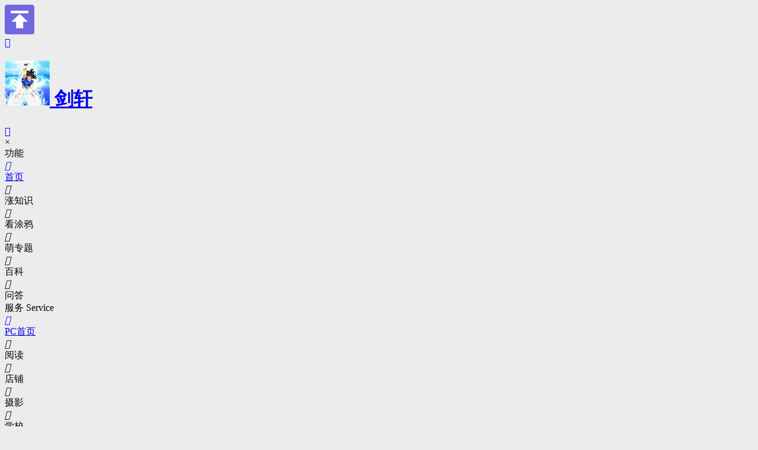

--- FILE ---
content_type: text/html; charset=utf-8
request_url: http://m.tnblog.net/aojiancc2/article/details/7341
body_size: 8592
content:

<!doctype html>
<html>
<head>
    <meta charset="utf-8">
    <meta name="viewport" content="width=device-width, user-scalable=no, initial-scale=1.0, maximum-scale=1.0, minimum-scale=1.0" />
    <meta name="keyword" content="Technology,技术分享,开发者,编程">
    <meta name="description" content="" />



    <link href="http://image.tnblog.net/amazeui.min_article_v3.css" rel="stylesheet" />
    <link href="http://image.tnblog.net/wap.v2.css" rel="stylesheet" />
    <link href="http://image.tnblog.net/androidstudio.css" rel="stylesheet" />
    <script src="http://image.tnblog.net/highlight.pack.js"></script>
    <script src="http://image.tnblog.net/vue2.2.4.js"></script>
    <link href="/lib/editormd/css/tn_marker_style.css" rel="stylesheet" />
    <link href="/lib/editormd/css/editormd_phone_v4.css" rel="stylesheet" />
    <title>Technology技术分享</title>
    <script>

        var toWeb = function () {

            //检查是否手机访问
            if (/Android|webOS|iPhone|iPod|iPad|BlackBerry/i.test(navigator.userAgent)) {
                alert("你目前是手机访问，无法访问电脑网页版本");
                return;
            }

            var url = document.URL;
            var needurl = url.replace("m", "www");
            location.href = needurl;
        }

    </script>

    <style>
        .tnblog_editormd_view li {
            list-style: disc;
        }
    </style>


</head>
<body style="background:#ececec">

    <div data-am-widget="gotop" class="am-gotop am-gotop-fixed">
        <a href="#top" title="">
            <img class="am-gotop-icon-custom" src="/lib/wap/img/goTop.png" />
        </a>
    </div>

    <div class="pet_mian">
        <div class="pet_head">
            <header data-am-widget="header"
                    class="am-header am-header-default pet_head_block">
                <div class="am-header-left am-header-nav ">
                    <a href="#" onclick="javascript:window.history.back(); return false;" class="iconfont pet_head_jt_ico">&#xe601;</a>
                </div>

                <h1 class="am-header-title pet_article_user">
                    <a href="/user/aojiancc2">
                        <span class="pet_article_user_ico"><img src="https://img.tnblog.net/userdata/minheads/min_dbc68332d521436c983fbc3adc6d9c7f.jpeg" alt="" class=""></span>

                        <span class="pet_article_user_name">&#x5251;&#x8F69;</span>
                    </a>
                </h1>

                <div class="am-header-right am-header-nav">
                    <a href="javascript:;" class="iconfont pet_head_gd_ico">&#xe600;</a>
                </div>
            </header>
        </div>



        <div class="pet_more_list">
            <div class="pet_more_list_block">
                <div class="iconfont pet_more_close">×</div>
                <div class="pet_more_list_block">
                    <div class="pet_more_list_block_name">
                        <div class="pet_more_list_block_name_title">功能</div>
                        <a class="pet_more_list_block_line" href="http://m.tnblog.net">
                            <i class="iconfont pet_nav_xinxianshi pet_more_list_block_line_ico">&#xe601;</i>
                            <div class="pet_more_list_block_line_font">首页</div>
                        </a>
                        <a class="pet_more_list_block_line">
                            <i class="iconfont pet_nav_zhangzhishi pet_more_list_block_line_ico">&#xe606;</i>
                            <div class="pet_more_list_block_line_font">涨知识</div>
                        </a>
                        <a class="pet_more_list_block_line">
                            <i class="iconfont pet_nav_kantuya pet_more_list_block_line_ico">&#xe607;</i>
                            <div class="pet_more_list_block_line_font">看涂鸦</div>
                        </a>
                        <a class="pet_more_list_block_line">
                            <i class="iconfont pet_nav_mengzhuanti pet_more_list_block_line_ico">&#xe603;</i>
                            <div class="pet_more_list_block_line_font">萌专题</div>
                        </a>
                        <a class="pet_more_list_block_line">
                            <i class="iconfont pet_nav_bk pet_more_list_block_line_ico">&#xe611;</i>
                            <div class="pet_more_list_block_line_font">百科</div>
                        </a>
                        <a class="pet_more_list_block_line">
                            <i class="iconfont pet_nav_wd pet_more_list_block_line_ico">&#xe60c;</i>
                            <div class="pet_more_list_block_line_font">问答</div>
                        </a>
                        <div class="pet_more_list_block_name_title pet_more_list_block_line_height">服务 Service</div>
                        <a class="pet_more_list_block_line" href="http://www.tnblog.net">
                            <i class="iconfont pet_nav_xinxianshi pet_more_list_block_line_ico">&#xe61e;</i>
                            <div class="pet_more_list_block_line_font">PC首页</div>
                        </a>
                        <a class="pet_more_list_block_line">
                            <i class="iconfont pet_nav_zhangzhishi pet_more_list_block_line_ico">&#xe602;</i>
                            <div class="pet_more_list_block_line_font">阅读</div>
                        </a>
                        <a class="pet_more_list_block_line">
                            <i class="iconfont pet_nav_kantuya pet_more_list_block_line_ico">&#xe604;</i>
                            <div class="pet_more_list_block_line_font">店铺</div>
                        </a>
                        <a class="pet_more_list_block_line">
                            <i class="iconfont pet_nav_sy pet_more_list_block_line_ico">&#xe610;</i>
                            <div class="pet_more_list_block_line_font">摄影</div>
                        </a>
                        <a class="pet_more_list_block_line">
                            <i class="iconfont pet_nav_xx pet_more_list_block_line_ico">&#xe612;</i>
                            <div class="pet_more_list_block_line_font">学校</div>
                        </a>
                        <a class="pet_more_list_block_line">
                            <i class="iconfont pet_nav_sz pet_more_list_block_line_ico">&#xe60f;</i>
                            <div class="pet_more_list_block_line_font">水族</div>
                        </a>
                        <a class="pet_more_list_block_line">
                            <i class="iconfont pet_nav_ms pet_more_list_block_line_ico">&#xe60e;</i>
                            <div class="pet_more_list_block_line_font">猫舍</div>
                        </a>
                        <a class="pet_more_list_block_line">
                            <i class="iconfont pet_nav_qs pet_more_list_block_line_ico">&#xe60b;</i>
                            <div class="pet_more_list_block_line_font">犬舍</div>
                        </a>
                        <a class="pet_more_list_block_line">
                            <i class="iconfont pet_nav_qt pet_more_list_block_line_ico">&#xe60d;</i>
                            <div class="pet_more_list_block_line_font">其它</div>
                        </a>
                    </div>
                </div>

            </div>
        </div>



        <div class="pet_content">
            <div class="pet_content_block">
                <article data-am-widget="paragraph" class="am-paragraph am-paragraph-default pet_content_article" data-am-paragraph="{ tableScrollable: true, pureview: true }">

                    <h1 class="pet_article_title">&#x88F8;&#x673A;&#x642D;&#x5EFA;k8s&#x96C6;&#x7FA4;&#x53EF;&#x80FD;&#x9047;&#x5230;&#x7684;&#x5751;</h1>
                    <div class="pet_article_user_time" style="margin-bottom: 15px;"><a href="#" onclick="toWeb();return false;" style="color: #36c6d3;margin-right: 10px;">电脑版</a>发表于：2022/5/30 11:07</div>
                    <div id="article-editormd-view" class="tnblog_editormd_view">
                        <textarea id="append-test" style="display:none;">&#xD;&#xA;## &#x6267;&#x884C;yum-config-manager&#x62A5;&#x9519;&#xD;&#xA;&#x5982;&#x679C;&#x6267;&#x884C;yum-config-manager&#x62A5;&#x9519;&#xFF1A;yum-config-manager: &#x672A;&#x627E;&#x5230;&#x547D;&#x4EE4;&#x3002;&#xD;&#xA;&#x8FD9;&#x4E2A;&#x662F;&#x56E0;&#x4E3A;&#x7CFB;&#x7EDF;&#x9ED8;&#x8BA4;&#x6CA1;&#x6709;&#x5B89;&#x88C5;&#x8FD9;&#x4E2A;&#x547D;&#x4EE4;&#xFF0C;&#x8FD9;&#x4E2A;&#x547D;&#x4EE4;&#x5728;yum-utils &#x5305;&#x91CC;&#xFF0C;&#x53EF;&#x4EE5;&#x901A;&#x8FC7;&#x547D;&#x4EE4;yum -y install yum-utils &#x5B89;&#x88C5;&#x5C31;&#x53EF;&#x4EE5;&#x4E86;&#x3002;&#xD;&#xA;&#xD;&#xA;## &#x6267;&#x884C; yum -y install yum-utils&#x62A5;&#x9519;&#xD;&#xA;&#xD;&#xA;tn6&gt;&#x6267;&#x884C;yum -y install yum-utils&#xFF0C;&#x53EF;&#x80FD;&#x4F1A;&#x9047;&#x5230;&#x9519;&#xFF1A;&#xD;&#xA;repomd.xml signature could not be verified for kubernetes&#xD;&#xA;&#xD;&#xA;**&#x662F;&#x56E0;&#x4E3A;repo &#x7684; gpg &#x9A8C;&#x8BC1;&#x4E0D;&#x901A;&#x8FC7;&#x5BFC;&#x81F4;&#x7684;&#xFF0C;&#x53EF;&#x4EE5;&#x4FEE;&#x6539;repo_gpgcheck=0&#x8DF3;&#x8FC7;&#x9A8C;&#x8BC1;&#x3002;**&#xD;&#xA;&#xD;&#xA;repo&#x6587;&#x4EF6;&#x662F;CentOS&#x4E2D;yum&#x6E90;&#xFF08;&#x8F6F;&#x4EF6;&#x4ED3;&#x5E93;&#xFF09;&#x7684;&#x914D;&#x7F6E;&#x6587;&#x4EF6;&#xFF0C;&#x901A;&#x5E38;&#x4E00;&#x4E2A;repo&#x6587;&#x4EF6;&#x5B9A;&#x4E49;&#x4E86;&#x4E00;&#x4E2A;&#x6216;&#x8005;&#x591A;&#x4E2A;&#x8F6F;&#x4EF6;&#x4ED3;&#x5E93;&#x7684;&#x7EC6;&#x8282;&#x5185;&#x5BB9;&#xFF0C;&#x4F8B;&#x5982;&#x6211;&#x4EEC;&#x5C06;&#x4ECE;&#x54EA;&#x91CC;&#x4E0B;&#x8F7D;&#x9700;&#x8981;&#x5B89;&#x88C5;&#x6216;&#x8005;&#x5347;&#x7EA7;&#x7684;&#x8F6F;&#x4EF6;&#x5305;&#xFF0C;repo&#x6587;&#x4EF6;&#x4E2D;&#x7684;&#x8BBE;&#x7F6E;&#x5185;&#x5BB9;&#x5C06;&#x88AB;yum&#x8BFB;&#x53D6;&#x548C;&#x5E94;&#x7528;&#xD;&#xA;&#xD;&#xA;&#x5728;linux&#x4E0B;&#xFF0C;repo&#x6587;&#x4EF6;&#x90FD;&#x662F;&#x5B58;&#x653E;&#x5728;/etc/yum.repos.d&#x6587;&#x4EF6;&#x5939;&#x4E4B;&#x4E2D;&#x7684;&#xD;&#xA;&#x8FDB;&#x5165;/etc/yum.repos.d&#xFF0C;&#x627E;&#x5230;kubernetes.repo&#xFF0C;&#x6587;&#x4EF6;&#x6253;&#x5F00;&#x4FEE;&#x6539;&#x5373;&#x53EF;&#xD;&#xA;![](https://img.tnblog.net/arcimg/aojiancc2/f71e464b543b4c2c8a36a9978c1f4488.png)&#xD;&#xA;&#x4FEE;&#x6539;repo_gpgcheck=0&#x8DF3;&#x8FC7;&#x9A8C;&#x8BC1;&#x3002;&#xD;&#xA;![](https://img.tnblog.net/arcimg/aojiancc2/4dc5b84d6cc34e6991c7c2f596ce7b60.png)&#xD;&#xA;&#x4FEE;&#x6539;&#x4E4B;&#x540E;&#x5728;&#x6267;&#x884C;yum -y install yum-utils&#x5C31;&#x53EF;&#x4EE5;&#x6210;&#x529F;&#x4E86;&#xD;&#xA;![](https://img.tnblog.net/arcimg/aojiancc2/2a4e054c49144de495d93578464d4eba.png)&#xD;&#xA;&#xD;&#xA;&#xD;&#xA;## kubeadm init&#x62A5;&#x9519;&#x60C5;&#x51B5;&#xFF1A;&#x4E00;&#xD;&#xA;&#xD;&#xA;tn6&gt; /etc/kubernetes/manifests/kube-apiserver.yaml already exists&#xD;&#xA;/etc/kubernetes/manifests/kube-controller-manager.yaml already exists&#xD;&#xA;.............................&#xD;&#xA;&#xD;&#xA;&#x8FD9;&#x662F;&#x56E0;&#x4E3A;&#x524D;&#x9762;&#x5DF2;&#x7ECF;&#x6267;&#x884C;&#x8FC7;kubeadm init&#x4E86;&#x6216;&#x8005;&#x662F;&#x6267;&#x884C;&#x8FC7;&#x5F88;&#x591A;&#x6B21;&#x4E86;&#xD;&#xA;&#xD;&#xA;#### &#x89E3;&#x51B3;&#x65B9;&#x6CD5;&#xD;&#xA;&#xD;&#xA;##### &#x65B9;&#x6CD5;1&#xFF1A;&#x4F7F;&#x7528; kubeadm reset&#x6765;&#x91CD;&#x7F6E;&#xD;&#xA;```&#xD;&#xA;kubeadm reset&#xD;&#xA;```&#xD;&#xA;##### &#x65B9;&#x6CD5;2&#xFF1A;&#x5728;&#x540E;&#x9762;&#x52A0;&#x547D;&#x4EE4;--ignore-preflight-errors=all &#x6765;&#x5FFD;&#x7565;&#xD;&#xA;&#x6BD4;&#x5982;&#xFF1A;&#xD;&#xA;```&#xD;&#xA;kubeadm init --image-repository=registry.aliyuncs.com/google_containers --ignore-preflight-errors=all&#xD;&#xA;```&#xD;&#xA;##### &#x65B9;&#x6CD5;3&#xFF1A;&#x6267;&#x884C;&#x7684;&#x65F6;&#x5019;&#x63A5;&#x7248;&#x672C; &#x6BD4;&#x5982;&#x2014;v=5 &#x6216;&#x8005;&#x2014;v=&#x66F4;&#x9AD8;&#x7684;&#x7248;&#x672C;&#xD;&#xA;```&#xD;&#xA;kubeadm init --image-repository=registry.aliyuncs.com/google_containers --v=5&#xD;&#xA;```&#xD;&#xA;&#xD;&#xA;## k8s&#x6784;&#x5EFA;Flannel&#x7F51;&#x7EDC;&#x63D2;&#x4EF6;&#x5931;&#x8D25;,k8s&#x5B89;&#x88C5;&#x7F51;&#x7EDC;&#x63D2;&#x4EF6;&#x5931;&#x8D25;&#xD;&#xA;&#xD;&#xA;```&#xD;&#xA;kubectl apply -f https://raw.githubusercontent.com/coreos/flannel/master/Documentation/kube-flannel.yml&#xD;&#xA;```&#xD;&#xA;&#xD;&#xA;tn6&gt;&#x6CE8;&#x610F;&#x7531;&#x4E8E;&#x8FD9;&#x662F;&#x5916;&#x56FD;&#x7684;&#x7F51;&#x5740;&#x5F88;&#x6709;&#x53EF;&#x80FD;&#x4F1A;&#x8BBF;&#x95EE;&#x4E0D;&#x5230;&#x9047;&#x5230;&#x9519;&#x8BEF;&#xFF1A;kube-flannel.yml The connection to the server raw.githubusercontent.com was refused&#x3002;&#xD;&#xA;&#x662F;&#x56E0;&#x4E3A;&#x57DF;&#x540D;&#x89E3;&#x6790;&#x4E0D;&#x4E86;&#xFF0C;&#x6240;&#x4EE5;&#x8BBF;&#x95EE;&#x4E0D;&#x4E86;&#x3002;&#xD;&#xA;&#xD;&#xA;![](https://img.tnblog.net/arcimg/aojiancc2/22e52517d0dc4021a4d31356c87a9c9d.png)&#xD;&#xA;&#xD;&#xA;### &#x89E3;&#x51B3;&#x65B9;&#x6CD5;:&#xD;&#xA;&#x4E0D;&#x7528;&#x57DF;&#x540D;&#x767B;&#x5F55;&#xFF0C;&#x76F4;&#x63A5;&#x7528;ip&#x767B;&#x5F55;&#xFF0C;&#x6216;&#x8005;&#x53BB;/etc/hosts&#x91CC;&#x8BBE;&#x7F6E;&#x4E0B;&#x57DF;&#x540D;&#x89E3;&#x6790;&#xD;&#xA;&#xD;&#xA;**1&#x3001;&#x901A;&#x8FC7;&#x7B2C;&#x4E09;&#x65B9;&#x7F51;&#x7AD9;&#x67E5;&#x8BE2;&#x5230;raw.githubusercontent.com&#x6240;&#x5BF9;&#x5E94;&#x7684;ip&#x662F;&#x591A;&#x5C11;**&#xD;&#xA;http://ip.tool.chinaz.com/raw.githubusercontent.com&#xD;&#xA;![](https://img.tnblog.net/arcimg/aojiancc2/1b59a5ca3efe4284a7fc25e84f3eebf2.png)&#xD;&#xA;&#xD;&#xA;**2&#x3001;&#x4FEE;&#x6539;/etc/hosts&#x505A;&#x597D;&#x57DF;&#x540D;&#x89E3;&#x6790;&#xFF0C;ip&#x6700;&#x597D;&#x7528;&#x7F51;&#x7AD9;&#x4E0A;&#x67E5;&#x8BE2;&#x5230;&#x7684;&#x6700;&#x65B0;&#x7684;**&#xD;&#xA;&#x4F7F;&#x7528;vi&#x547D;&#x4EE4;&#x6253;&#x5F00;hosts&#x6587;&#x4EF6;&#xFF1A;&#xD;&#xA;```&#xD;&#xA;vi /etc/hosts&#xD;&#xA;```&#xD;&#xA;&#x6DFB;&#x52A0;&#xFF1A;185.199.109.133  raw.githubusercontent.com&#xD;&#xA;![](https://img.tnblog.net/arcimg/aojiancc2/1bc8014217a14087959330a37a795466.png)&#xD;&#xA;&#xD;&#xA;**3&#x3001;&#x518D;&#x6B21;&#x6267;&#x884C;&#x4E0A;&#x9762;&#x8D34;&#x7684;&#x547D;&#x4EE4;&#x5C31;&#x53EF;&#x4EE5;&#x6210;&#x529F;&#x4E86;**&#xD;&#xA;&#xD;&#xA;![](https://img.tnblog.net/arcimg/aojiancc2/7d529af2bbb743d78cfe259cb8e95821.png)&#xD;&#xA;&#xD;&#xA;&#xD;&#xA;##  k8s 1.24&#x7248;&#x672C;&#x7684;&#x5751; &#xD;&#xA;&#xD;&#xA;E0519 23:21:51 .331778   25545 kubelet.go:2419] &quot;Error getting node&quot; err=&quot;node \&quot;master\&quot; not found&quot;&#xD;&#xA;&#xD;&#xA;&#x8FD9;&#x79CD;&#x9519;&#xFF0C;&#x6362;&#x6210;1.23&#x7248;&#x672C;&#x5C31;&#x76F4;&#x63A5;&#x597D;&#x4E86; -.-&#xD;&#xA;&#xD;&#xA;&#xD;&#xA;## &#x5982;&#x679C;&#x662F;&#x56E0;&#x4E3A;&#x7248;&#x672C;&#x7684;&#x95EE;&#x9898;&#x9020;&#x6210;&#x7684;&#x9519;&#x8BEF;&#xFF0C;&#x53EF;&#x4EE5;&#x5148;&#x5378;&#x8F7D;&#x7136;&#x540E;&#x5728;&#x4E0B;&#x8F7D;&#x6307;&#x5B9A;&#x7684;&#x7248;&#x672C;&#xD;&#xA;&#xD;&#xA;#### &#x6BD4;&#x5982;&#x5148;&#x5378;&#x8F7D;&#x6389;&#x5F53;&#x524D;&#x7684;k8s&#x73AF;&#x5883;,&#x5728;&#x5B89;&#x88C5;&#x6307;&#x5B9A;&#x7248;&#x672C;&#xD;&#xA;**&#x5148;&#x5378;&#x8F7D;k8s(&#x6211;&#x8FD9;&#x91CC;&#x524D;&#x9762;&#x4F7F;&#x7528;&#x7684;&#x662F;&#x6700;&#x65B0;&#x7248;)**&#xD;&#xA;```&#xD;&#xA;sudo yum remove -y kubelet kubeadm kubectl&#xD;&#xA;```&#xD;&#xA;**&#x5B89;&#x88C5;&#x6307;&#x5B9A;&#x7248;&#x672C;&#x7684;k8s**&#xD;&#xA;```&#xD;&#xA;yum install -y kubelet-1.16.2 kubeadm-1.16.2 kubectl-1.16.2 --disableexcludes=kubernetes&#xD;&#xA;```&#xD;&#xA;#### &#x5378;&#x8F7D;Docker&#x540E;&#x5728;&#x5B89;&#x88C5;&#x6307;&#x5B9A;&#x7248;&#x672C;&#xFF1A;&#xD;&#xA;&#xD;&#xA;tn6&gt;&#x6CE8;&#x610F;&#xFF1A;&#x4E0D;&#x540C;&#x7248;&#x672C;&#x7684;k8s&#x9700;&#x8981;&#x5BF9;&#x5E94;&#x4E0D;&#x540C;&#x7248;&#x672C;&#x7684;docker&#x7248;&#x672C;&#xFF0C;&#x5982;&#x679C;&#x60F3;&#x5B89;&#x88C5;&#x4E0D;&#x540C;&#x7248;&#x672C;&#x7684;k8s&#x53EF;&#x4EE5;&#x81EA;&#x884C;&#x641C;&#x4E00;&#x4E0B;&#x5BF9;&#x5E94;&#x7684;Docker&#x7248;&#x672C;&#x3002;&#x4E0D;&#x7136;&#x4E5F;&#x5BB9;&#x6613;&#x51FA;&#x73B0;&#x5751;&#x3002;&#xD;&#xA;&#xD;&#xA;**&#x5378;&#x8F7D;Docker(&#x6211;&#x8FD9;&#x91CC;docker&#x4F7F;&#x7528;&#x7684;&#x4E5F;&#x662F;&#x6700;&#x65B0;&#x7248;&#x7248;&#x672C;)&#xFF1A;**&#xD;&#xA;```&#xD;&#xA;sudo yum remove -y  docker-ce&#xD;&#xA;```&#xD;&#xA;**&#x5B89;&#x88C5;&#x6307;&#x5B9A;&#x7248;&#x672C;&#x7684;docker**&#xD;&#xA;```&#xD;&#xA;yum install docker-ce-18.06.3.ce-3.el7&#xD;&#xA;```&#xD;&#xA;&#xD;&#xA;## &#x4E00;&#x76F4;&#x5361;&#x5230; [preflight] Running pre-flight checks&#xD;&#xA;&#xD;&#xA;&#x53EF;&#x4EE5;&#x8003;&#x8651;&#x65F6;&#x95F4;&#x540C;&#x6B65;&#x7684;&#x95EE;&#x9898;&#xD;&#xA;&#xD;&#xA;</textarea>
                    </div>
                </article>
                <ul class="like_share_block">

                    <li><a class="link_share_button" href="###"><i class="iconfont share_ico_link">&#xe62f;</i>18271</a></li>
                    <li><a class="link_share_button" href="###"><i class="iconfont share_ico_wx">&#xe62e;</i>分享</a></li>
                    <li><a class="link_share_button" href="#" onclick="toWeb();return false;"><i class="iconfont share_ico_pyq ">&#xe630;</i>电脑版</a></li>

                </ul>
                <div style="padding-left:10px;padding-right:10px;padding-top:3px">
                    <div class="_qb0jbwdqdws"></div>
                    <script type="text/javascript">
                        (window.slotbydup = window.slotbydup || []).push({
                            id: "u6272127",
                            container: "_qb0jbwdqdws",
                            async: true
                        });
                    </script>
                    <!-- 多条广告如下脚本只需引入一次 -->
                    <script type="text/javascript" src="//cpro.baidustatic.com/cpro/ui/cm.js" async="async" defer="defer">
                    </script>
                </div>
                <div class="pet_article_dowload">
                    <div class="pet_article_dowload_title">关于TNBLOG</div>
                    <div class="pet_article_dowload_content">
                        <div class="pet_article_dowload_triangle"></div>
                        <img class="pet_article_dowload_ico" src="/images/tn5.png" />
                        <div class="pet_article_dowload_content_font">
                            TNBLOG，技术分享。技术交流：群号677373950
                            <div>
                                ICP备案 ：<a href="http://www.beian.miit.gov.cn"><span>渝ICP备18016597号-1</span></a>
                            </div>
                        </div>
                        <div class="pet_article_dowload_all">
                            <a href="###" class="pet_article_dowload_Az am-icon-apple"> App store</a>
                            <a href="###" class="pet_article_dowload_Pg am-icon-android"> Android</a>
                        </div>
                    </div>
                </div>
            </div>
            <div class="pet_comment_list">
                <div class="pet_comment_list_wap">
                    <div class="pet_comment_list_title">精彩评论</div>

                    <div data-am-widget="tabs" class="am-tabs am-tabs-default pet_comment_list_tab">
                        <div class="am-tabs-bd pet_pl_list">
                            <div data-tab-panel-0 class="am-tab-panel am-active" id="pjcontent">

                                <div v-for="item in pjdata">
                                    <div class="pet_comment_list_block">
                                        <a v-bind:href="item.id|filter_user(item.userName)">
                                            <div class="pet_comment_list_block_l"><img v-bind:src="item.img" alt=""></div>
                                        </a>
                                        <div class="pet_comment_list_block_r">
                                            <div class="pet_comment_list_block_r_info">{{item.replyName}}</div>
                                            <div class="pet_comment_list_block_r_text" v-html="item.content">{{item.content}}</div>
                                            <div class="pet_comment_list_block_r_bottom">
                                                <div class="pet_comment_list_bottom_info_l">{{item.time}}</div>
                                            </div>
                                        </div>
                                    </div>

                                    <div class="pet_comment_list_block" v-for="subpj in item.replyBody">
                                        <a v-bind:href="subpj.id|filter_user(subpj.userName)">
                                            <div class="pet_comment_list_block_l"><img v-bind:src="subpj.img" alt=""></div>
                                        </a>
                                        <div class="pet_comment_list_block_r">
                                            <div class="pet_comment_list_block_r_info">{{subpj.replyName}}</div>
                                            <div class="pet_comment_list_block_r_text"><span>@{{subpj.beReplyName}}</span><span style="color:#222" v-html="subpj.content">{{subpj.content}}</span></div>
                                            <div class="pet_comment_list_block_r_bottom">
                                                <div class="pet_comment_list_bottom_info_l">{{subpj.time}}</div>
                                            </div>
                                        </div>
                                    </div>

                                </div>

                            </div>
                        </div>
                    </div>




                </div>
            </div>
            <div class="pet_article_like">
                <div class="pet_article_like_title">猜你喜欢</div>


                <div class="pet_content_main pet_article_like_delete">
                    <div data-am-widget="list_news" class="am-list-news am-list-news-default am-no-layout">
                        <div class="am-list-news-bd">
                            <ul class="am-list" id="relatedartcontent">

                                <li class="am-g am-list-item-desced pet_list_one_block" v-for="item in relatedartlist">
                                    <div class="pet_list_one_info">
                                        <div class="pet_list_one_info_l">
                                            <a v-bind:href="item.id|filter_user(item.userName)">
                                                <div class="pet_list_one_info_ico"><img v-bind:src="item.minHead|filter_minhead()" alt=""></div>
                                                <div class="pet_list_one_info_name">{{item.blogname}}</div>
                                            </a>

                                        </div>
                                        <div class="pet_list_one_info_r">
                                            <a v-bind:href="item.aClassId|filter_aclass(item.userName)"> <div class="pet_list_tag" v-bind:class="item.styletype">{{item.aClass}}</div></a>
                                        </div>
                                    </div>
                                    <div class=" am-list-main">

                                        <h3 class="am-list-item-hd pet_list_one_bt"><a v-bind:href="item.id|filt_article(item.userName)" class="" v-html="item.title">{{item.title}}</a></h3>
                                        <div class="am-list-item-text pet_list_two_text">{{item.content}}</div>
                                    </div>
                                </li>

                            </ul>
                        </div>

                    </div>

                    <div>
                        <div>
                            <div class="_qb0jbwdqdws"></div>
                            <script type="text/javascript">
                                (window.slotbydup = window.slotbydup || []).push({
                                    id: "u6272127",
                                    container: "_qb0jbwdqdws",
                                    async: true
                                });
                            </script>
                        </div>
                    </div>

                </div>


            </div>


            <div class="pet_article_footer_info">Copyright(c)2026 <span>TNBLOG All Rights Reserved</span></div>
        </div>
    </div>
    <script src="http://image.tnblog.net/jquery.min.js"></script>
    <script src="http://image.tnblog.net/amazeui.min.js"></script>


    <script src="/lib/jstools/LazyLoad.js"></script>
    <script src="/lib/editormd/lib/marked.min.js"></script>
    <script src="/lib/editormd/lib/prettify.min.js"></script>
    <script src="/lib/editormd/lib/raphael.min.js"></script>
    <script src="/lib/editormd/lib/underscore.min.js"></script>

    <script src="/lib/editormd/lib/sequence-diagram.min.js"></script>
    <script src="/lib/editormd/lib/flowchart.min.js"></script>
    <script src="/lib/editormd/lib/jquery.flowchart.min.js"></script>

    <script src="/lib/editormd/js/editormd.min.js"></script>



    <style>
        .hljs ol {
            list-style: decimal;
            margin: 0px 0px 0 40px !important;
            padding: 0px;
        }

            .hljs ol li {
                counter-reset: li; /* 初始化计数器 */
                list-style: none; /* 移除默认的计数 */
                list-style: decimal-leading-zero;
                border-left: 1px solid #666 !important;
                padding: 5px !important;
                margin: 0 !important;
                white-space: pre;
            }
    </style>

    <script>


        var aid = '7341';


        $(function () {

            // 动态计算新闻列表文字样式
            auto_resize();
            $(window).resize(function () {
                auto_resize();
            });

            $('.am-list-thumb img').load(function () {
                auto_resize();
            });

            function auto_resize() {
                $('.pet_list_one_nr').height($('.pet_list_one_img').height());
                // alert($('.pet_list_one_nr').height());
            }

            $('.pet_article_user').on('click', function () {
                if ($('.pet_article_user_info_tab').hasClass('pet_article_user_info_tab_show')) {
                    $('.pet_article_user_info_tab').removeClass('pet_article_user_info_tab_show').addClass('pet_article_user_info_tab_cloes');
                } else {
                    $('.pet_article_user_info_tab').removeClass('pet_article_user_info_tab_cloes').addClass('pet_article_user_info_tab_show');
                }
            });

            $('.pet_head_gd_ico').on('click', function () {
                $('.pet_more_list').addClass('pet_more_list_show');
            });
            $('.pet_more_close').on('click', function () {
                $('.pet_more_list').removeClass('pet_more_list_show');
            });


            //var allpre = document.getElementsByTagName("pre");
            //for (i = 0; i < allpre.length; i++) {
            //    var classname = allpre[i].className;
            //    var substr = classname.match(/:(\S*);toolbar/);
            //    if (substr != null) {
            //        var needcode = substr[1];
            //        var onepre = document.getElementsByTagName("pre")[i];
            //        var mycode = document.getElementsByTagName("pre")[i].innerHTML;
            //        onepre.innerHTML = "<code id='mycode' class='hljs " + needcode + "'>" + mycode + "</code>";
            //    }
            //}
            ////$("code").each(function () {
            ////    $(this).html("<ol><li>" + $(this).html().replace(/\n/g, "\n</li><li>") + "\n</li></ol>");
            ////});
            //hljs.initHighlightingOnLoad();

            //markdown编辑器内容解析
            articleEditormdView = editormd.markdownToHTML("article-editormd-view", {
                htmlDecode: "style,script,iframe,sub,sup|on*",  //开启html解析， Filter tags, and all on* attributes
                emoji: true,
                taskList: true,
                tex: true,  // 默认不解析
                flowChart: true,  // 默认不解析
                sequenceDiagram: true,  // 默认不解析
            });

             //相关文章
             var vm = new Vue({
                el: "#relatedartcontent",
                data: {
                    relatedartlist: []
                },
                filters: {
                    filt_article: function (id, user) {
                        return "http://m.tnblog.net/" + user + "/article/details/" + id;
                    },
                    filter_user: function (id, user)
                    {
                        return "http://m.tnblog.net/user/" + user;
                    },
                    filter_aclass: function (aid, user)
                    {
                        return "http://m.tnblog.net/" + user + "/article/UserCategory/" + aid;
                    },
                    filter_minhead: function (minihead)
                    {
                        return "https://img.tnblog.net/userdata/minheads/" + minihead;
                    }
                }
            });

            //评价
            var vm_pj = new Vue({
                el: "#pjcontent",
                data: {
                    pjdata: []
                },
                filters:
                {
                    filter_user: function(id, user)
                    {
                        return "http://m.tnblog.net/user/" + user + "/1";
                    }
                }
            });



            $.post('/ArticlePJ/GetArticlePJ', { aid: aid }, function (result) {

                vm_pj.$data.pjdata = result;
            });


            $.ajax({
                url: "/Search/GetRelateArt?type=1865&bigtype=23",
                xhrFields: { withCredentials: true },
                success: function (result) {
                    //console.log(result);
                    //console.log(JSON.parse(result));

                    var jsonarray = JSON.parse(result);
                    var i = 1;
                    for (var i = 0; i < jsonarray.length; i++) {
                        if (i % 7 == 1)
                            styletype = "pet_list_tag_xxs";
                        else if (i % 7 == 2)
                            styletype = "pet_video_tag";
                        else if (i % 7 == 3)
                            styletype = "pet_list_tag_zzs";
                        else if (i % 7 == 4)
                            styletype = "pet_list_tag_stj";
                        else if (i % 7 == 5)
                            styletype = "pet_list_tag_kty";
                        else if (i % 7 == 6)
                            styletype = "pet_list_tag_zzs";
                        else {
                            styletype = "pet_list_tag_mzt";
                        }
                        jsonarray[i].styletype = styletype;
                    }

                    //console.log(jsonarray);

                    vm.$data.relatedartlist = jsonarray;

                    //这里加载了获取的高度才是真正的高度哇
                    crightdivheight = $('#cleftdiv').height();

                    $('.pet_article_like li:last-child').css('border', 'none');
                }
            });

        });

    </script>


    <script>
        (function () {
            var bp = document.createElement('script');
            var curProtocol = window.location.protocol.split(':')[0];
            if (curProtocol === 'https') {
                bp.src = 'https://zz.bdstatic.com/linksubmit/push.js';
            }
            else {
                bp.src = 'http://push.zhanzhang.baidu.com/push.js';
            }
            var s = document.getElementsByTagName("script")[0];
            s.parentNode.insertBefore(bp, s);
        })();
    </script>
</body>
</html>



--- FILE ---
content_type: text/css
request_url: http://m.tnblog.net/lib/editormd/css/tn_marker_style.css
body_size: 795
content:
.tnblog_htmledit_tip p.tip {
    border-left-color: #f66;
}

.tnblog_htmledit_tip p.tip {
    padding: 12px 24px 12px 30px;
    margin: 1em 0;
    border-left-width: 4px;
    border-left-style: solid;
    background-color: #f8f8f8;
    position: relative;
    border-bottom-right-radius: 2px;
    border-top-right-radius: 2px;
}

    .tnblog_htmledit_tip p.tip:before {
        content: "i";
        background-color: #f66;
    }

    .tnblog_htmledit_tip p.tip:before {
        position: absolute;
        top: 14px;
        left: -12px;
        color: #fff;
        width: 20px;
        height: 20px;
        border-radius: 100%;
        text-align: center;
        line-height: 20px;
        font-weight: bold;
        font-family: "Dosis", "Source Sans Pro", "Helvetica Neue", Arial, sans-serif;
        font-size: 14px;
    }

/*自定义标题v3*/

.tnblog_title_v3 h2 {
    font-size: 19px;
    margin-bottom: 20px;
    color: #0f0d0d;
    position: relative;
    border-bottom: none;
}

    .tnblog_title_v3 h2:before {
        content: "";
        position: absolute;
        width: 80px;
        height: 4px;
        top: 22px;
        left: 0;
        background: linear-gradient(to right, #e30f0f, #fff);
        box-shadow: 0 0 12px 0 rgba(78, 137, 255, 0.55);
        border-radius: 5px;
        margin-top: 5px;
    }

.tnblog_title_v3 h3 {
    font-size: 19px;
    margin-bottom: 20px;
    color: #0f0d0d;
    line-height: 1.225;
    position: relative;
    border-bottom: none;
}

    .tnblog_title_v3 h3:before {
        content: "";
        position: absolute;
        width: 95px;
        height: 4px;
        top: 22px;
        left: 0;
        background: linear-gradient(to right, #e30f0f, #fff);
        box-shadow: 0 0 12px 0 rgba(78, 137, 255, 0.55);
        border-radius: 5px;
        margin-top: 5px;
    }

.tnblog_title_v3 h4 {
    font-size: 19px;
    margin-bottom: 20px;
    color: #0f0d0d;
    position: relative;
    border-bottom: none;
    line-height: 1.225;
}

    .tnblog_title_v3 h4:before {
        content: "";
        position: absolute;
        width: 110px;
        height: 4px;
        top: 22px;
        left: 0;
        background: linear-gradient(to right, #e30f0f, #fff);
        box-shadow: 0 0 12px 0 rgba(78, 137, 255, 0.55);
        border-radius: 5px;
        margin-top: 5px;
    }

.tnblog_title_v3 h5 {
    font-size: 19px;
    margin-bottom: 20px;
    color: #0f0d0d;
    position: relative;
    border-bottom: none;
    line-height: 1.225;
}

    .tnblog_title_v3 h5:before {
        content: "";
        position: absolute;
        width: 122px;
        height: 4px;
        top: 22px;
        left: 0;
        background: linear-gradient(to right, #e30f0f, #fff);
        box-shadow: 0 0 12px 0 rgba(78, 137, 255, 0.55);
        border-radius: 5px;
        margin-top: 5px;
    }


.tnblog_title_v4 {
    padding-bottom: 6px;
    margin: 10px 0px;
    padding-left: 20px;
    padding-right: 20px;
    font-family: 'Microsoft Yahei';
    background: #93c8a2;
    color: #fff;
    clear: both;
    font-size: 18px;
    padding-top: 6px;
    border-radius: 4px !important;
}

--- FILE ---
content_type: application/javascript
request_url: http://m.tnblog.net/lib/editormd/lib/marked.min.js
body_size: 9533
content:
/**
 * marked v0.3.3 - a markdown parser
 * Copyright (c) 2011-2014, Christopher Jeffrey. (MIT Licensed)
 * https://github.com/chjj/marked
 */
(function () {

    var block = {
        newline: /^\n+/,
        code: /^( {4}[^\n]+\n*)+/,
        fences: noop,
        hr: /^( *[-*_]){3,} *(?:\n+|$)/,
        heading: /^ *(#{1,6}) *([^\n]+?) *#* *(?:\n+|$)/,
        tn_heading: /^ *(tn#{1,6}) *([^\n]+?) *#* *(?:\n+|$)/,
        tn_heading_v2: /^ *(tn2#{1,6}) *([^\n]+?) *#* *(?:\n+|$)/,
        tn_heading_v3: /^ *(tn3#{1,6}) *([^\n]+?) *#* *(?:\n+|$)/,
        tn_heading_v4: /^ *(tn4#{1,6}) *([^\n]+?) *#* *(?:\n+|$)/,
        nptable: noop,
        lheading: /^([^\n]+)\n *(=|-){2,} *(?:\n+|$)/,
        blockquote: /^( *>[^\n]+(\n(?!def)[^\n]+)*\n*)+/,
        tn_blockquote: /^( *tn>[^\n]+(\n(?!def)[^\n]+)*\n*)+/,
        tn_blockquote_v2: /^( *tn2>[^\n]+(\n(?!def)[^\n]+)*\n*)+/,
        tn_blockquote_v3: /^( *tn3>[^\n]+(\n(?!def)[^\n]+)*\n*)+/,
        tn_blockquote_v4: /^( *tn4>[^\n]+(\n(?!def)[^\n]+)*\n*)+/,
        tn_blockquote_v5: /^( *tn5>[^\n]+(\n(?!def)[^\n]+)*\n*)+/,
        tn_blockquote_v6: /^( *tn6>[^\n]+(\n(?!def)[^\n]+)*\n*)+/,
        tn_blockquote_v7: /^( *tn7>[^\n]+(\n(?!def)[^\n]+)*\n*)+/,
        tn_blockquote_v8: /^( *tn8>[^\n]+(\n(?!def)[^\n]+)*\n*)+/,
        //tn_blockquote: /^ *tn>/,
        list: /^( *)(bull) [\s\S]+?(?:hr|def|\n{2,}(?! )(?!\1bull )\n*|\s*$)/,
        html: /^ *(?:comment *(?:\n|\s*$)|closed *(?:\n{2,}|\s*$)|closing *(?:\n{2,}|\s*$))/,
        def: /^ *\[([^\]]+)\]: *<?([^\s>]+)>?(?: +["(]([^\n]+)[")])? *(?:\n+|$)/,
        table: noop,
        paragraph: /^((?:[^\n]+\n?(?!hr|heading|lheading|blockquote|tag|def))+)\n*/,
        text: /^[^\n]+/
    };
    block.bullet = /(?:[*+-]|\d+\.)/;
    block.item = /^( *)(bull) [^\n]*(?:\n(?!\1bull )[^\n]*)*/;
    block.item = replace(block.item, "gm")(/bull/g, block.bullet)();
    block.list = replace(block.list)(/bull/g, block.bullet)("hr", "\\n+(?=\\1?(?:[-*_] *){3,}(?:\\n+|$))")("def", "\\n+(?=" + block.def.source + ")")();
    block.blockquote = replace(block.blockquote)("def", block.def)();
    block._tag = "(?!(?:" + "a|em|strong|small|s|cite|q|dfn|abbr|data|time|code" + "|var|samp|kbd|sub|sup|i|b|u|mark|ruby|rt|rp|bdi|bdo" + "|span|br|wbr|ins|del|img)\\b)\\w+(?!:/|[^\\w\\s@]*@)\\b";
    block.html = replace(block.html)("comment", /<!--[\s\S]*?-->/)("closed", /<(tag)[\s\S]+?<\/\1>/)("closing", /<tag(?:"[^"]*"|'[^']*'|[^'">])*?>/)(/tag/g, block._tag)();
    block.paragraph = replace(block.paragraph)("hr", block.hr)("heading", block.heading)("lheading", block.lheading)("blockquote", block.blockquote)("tag", "<" + block._tag)("def", block.def)();
    block.normal = merge({}, block);
    block.gfm = merge({}, block.normal, {
        fences: /^ *(`{3,}|~{3,}) *(\S+)? *\n([\s\S]+?)\s*\1 *(?:\n+|$)/,
        paragraph: /^/
    });
    block.gfm.paragraph = replace(block.paragraph)("(?!", "(?!" + block.gfm.fences.source.replace("\\1", "\\2") + "|" + block.list.source.replace("\\1", "\\3") + "|")();
    block.tables = merge({}, block.gfm, {
        nptable: /^ *(\S.*\|.*)\n *([-:]+ *\|[-| :]*)\n((?:.*\|.*(?:\n|$))*)\n*/,
        table: /^ *\|(.+)\n *\|( *[-:]+[-| :]*)\n((?: *\|.*(?:\n|$))*)\n*/
    });

    function Lexer(options) {

        //alert(111);
        //console.log(options);

        this.tokens = [];
        this.tokens.links = {};
        this.options = options || marked.defaults;
        this.rules = block.normal;
        if (this.options.gfm) {
            if (this.options.tables) {
                this.rules = block.tables
            } else {
                this.rules = block.gfm
            }
        }
    }
    Lexer.rules = block;
    Lexer.lex = function (src, options) {
        var lexer = new Lexer(options);
        return lexer.lex(src)
    };
    Lexer.prototype.lex = function (src) {
        src = src.replace(/\r\n|\r/g, "\n").replace(/\t/g, "    ").replace(/\u00a0/g, " ").replace(/\u2424/g, "\n");
        return this.token(src, true)
    };
    Lexer.prototype.token = function (src, top, bq) {

        //alert("src:" + src);
        //alert("top:" + top);
        //alert("bq:" + bq);

        var src = src.replace(/^ +$/gm, ""),
            next, loose, cap, bull, b, item, space, i, l;

        while (src) {

            if (cap = this.rules.newline.exec(src)) {
                src = src.substring(cap[0].length);
                if (cap[0].length > 1) {
                    this.tokens.push({
                        type: "space"
                    })
                }
            }
            if (cap = this.rules.code.exec(src)) {
                src = src.substring(cap[0].length);
                cap = cap[0].replace(/^ {4}/gm, "");
                this.tokens.push({
                    type: "code",
                    text: !this.options.pedantic ? cap.replace(/\n+$/, "") : cap
                });
                continue
            }
            if (cap = this.rules.fences.exec(src)) {
                src = src.substring(cap[0].length);
                this.tokens.push({
                    type: "code",
                    lang: cap[2],
                    text: cap[3]
                });
                continue
            }
            if (cap = this.rules.heading.exec(src)) {
                src = src.substring(cap[0].length);
                this.tokens.push({
                    type: "heading",
                    depth: cap[1].length,
                    text: cap[2]
                });
                continue
            }
            if (cap = this.rules.tn_heading.exec(src)) {
                src = src.substring(cap[0].length);
                this.tokens.push({
                    type: "tn_heading",
                    depth: cap[1].length,
                    text: cap[2]
                });
                continue
            }
            if (cap = this.rules.tn_heading_v2.exec(src)) {
                src = src.substring(cap[0].length);
                this.tokens.push({
                    type: "tn_heading_v2",
                    depth: cap[1].length,
                    text: cap[2]
                });
                continue
            }
            if (cap = this.rules.tn_heading_v3.exec(src)) {
                src = src.substring(cap[0].length);
                this.tokens.push({
                    type: "tn_heading_v3",
                    depth: cap[1].length,
                    text: cap[2]
                });
                continue
            }
            if (cap = this.rules.tn_heading_v4.exec(src)) {
                src = src.substring(cap[0].length);
                this.tokens.push({
                    type: "tn_heading_v4",
                    depth: cap[1].length,
                    text: cap[2]
                });
                continue
            }
            if (top && (cap = this.rules.nptable.exec(src))) {
                src = src.substring(cap[0].length);
                item = {
                    type: "table",
                    header: cap[1].replace(/^ *| *\| *$/g, "").split(/ *\| */),
                    align: cap[2].replace(/^ *|\| *$/g, "").split(/ *\| */),
                    cells: cap[3].replace(/\n$/, "").split("\n")
                };
                for (i = 0; i < item.align.length; i++) {
                    if (/^ *-+: *$/.test(item.align[i])) {
                        item.align[i] = "right"
                    } else {
                        if (/^ *:-+: *$/.test(item.align[i])) {
                            item.align[i] = "center"
                        } else {
                            if (/^ *:-+ *$/.test(item.align[i])) {
                                item.align[i] = "left"
                            } else {
                                item.align[i] = null
                            }
                        }
                    }
                }
                for (i = 0; i < item.cells.length; i++) {
                    item.cells[i] = item.cells[i].split(/ *\| */)
                }
                this.tokens.push(item);
                continue
            }
            if (cap = this.rules.lheading.exec(src)) {
                src = src.substring(cap[0].length);
                this.tokens.push({
                    type: "heading",
                    depth: cap[2] === "=" ? 1 : 2,
                    text: cap[1]
                });
                continue
            }
            if (cap = this.rules.hr.exec(src)) {
                src = src.substring(cap[0].length);
                this.tokens.push({
                    type: "hr"
                });
                continue
            }
            if (cap = this.rules.blockquote.exec(src)) {
                //console.log("满足验证了");
                src = src.substring(cap[0].length);
                this.tokens.push({
                    type: "blockquote_start"
                });
                cap = cap[0].replace(/^ *> ?/gm, "");
                this.token(cap, top, true);
                this.tokens.push({
                    type: "blockquote_end"
                });
                continue
            }
            //AJ自定义扩展语法 2020-7-11
            if (cap = this.rules.tn_blockquote.exec(src)) {
                //console.log("满足验证了tn");
                src = src.substring(cap[0].length);
                this.tokens.push({
                    type: "tn_blockquote_start"
                });
                cap = cap[0].replace(/^ *tn> ?/gm, "");
                this.token(cap, top, true);
                this.tokens.push({
                    type: "tn_blockquote_end"
                });
                continue
            }
            if (cap = this.rules.tn_blockquote_v2.exec(src)) {
                src = src.substring(cap[0].length);
                this.tokens.push({
                    type: "tn2_blockquote_start"
                });
                cap = cap[0].replace(/^ *tn2> ?/gm, "");
                this.token(cap, top, true);
                this.tokens.push({
                    type: "tn2_blockquote_end"
                });
                continue
            }
            if (cap = this.rules.tn_blockquote_v3.exec(src)) {
                src = src.substring(cap[0].length);
                this.tokens.push({
                    type: "tn3_blockquote_start"
                });
                cap = cap[0].replace(/^ *tn3> ?/gm, "");
                this.token(cap, top, true);
                this.tokens.push({
                    type: "tn3_blockquote_end"
                });
                continue
            }
            if (cap = this.rules.tn_blockquote_v4.exec(src)) {
                src = src.substring(cap[0].length);
                this.tokens.push({
                    type: "tn4_blockquote_start"
                });
                cap = cap[0].replace(/^ *tn4> ?/gm, "");
                this.token(cap, top, true);
                this.tokens.push({
                    type: "tn4_blockquote_end"
                });
                continue
            }
            if (cap = this.rules.tn_blockquote_v5.exec(src)) {
                src = src.substring(cap[0].length);
                this.tokens.push({
                    type: "tn5_blockquote_start"
                });
                cap = cap[0].replace(/^ *tn5> ?/gm, "");
                this.token(cap, top, true);
                this.tokens.push({
                    type: "tn5_blockquote_end"
                });
                continue
            }
            if (cap = this.rules.tn_blockquote_v6.exec(src)) {
                src = src.substring(cap[0].length);
                this.tokens.push({
                    type: "tn6_blockquote_start"
                });
                cap = cap[0].replace(/^ *tn6> ?/gm, "");
                this.token(cap, top, true);
                this.tokens.push({
                    type: "tn6_blockquote_end"
                });
                continue
            }
            if (cap = this.rules.tn_blockquote_v7.exec(src)) {
                src = src.substring(cap[0].length);
                this.tokens.push({
                    type: "tn7_blockquote_start"
                });
                cap = cap[0].replace(/^ *tn7> ?/gm, "");
                this.token(cap, top, true);
                this.tokens.push({
                    type: "tn7_blockquote_end"
                });
                continue
            }
            if (cap = this.rules.tn_blockquote_v8.exec(src)) {
                src = src.substring(cap[0].length);
                this.tokens.push({
                    type: "tn8_blockquote_start"
                });
                cap = cap[0].replace(/^ *tn8> ?/gm, "");
                this.token(cap, top, true);
                this.tokens.push({
                    type: "tn8_blockquote_end"
                });
                continue
            }
            if (cap = this.rules.list.exec(src)) {
                src = src.substring(cap[0].length);
                bull = cap[2];
                this.tokens.push({
                    type: "list_start",
                    ordered: bull.length > 1
                });
                cap = cap[0].match(this.rules.item);
                next = false;
                l = cap.length;
                i = 0;
                for (; i < l; i++) {
                    item = cap[i];
                    space = item.length;
                    item = item.replace(/^ *([*+-]|\d+\.) +/, "");
                    if (~item.indexOf("\n ")) {
                        space -= item.length;
                        item = !this.options.pedantic ? item.replace(new RegExp("^ {1," + space + "}", "gm"), "") : item.replace(/^ {1,4}/gm, "")
                    }
                    if (this.options.smartLists && i !== l - 1) {
                        b = block.bullet.exec(cap[i + 1])[0];
                        if (bull !== b && !(bull.length > 1 && b.length > 1)) {
                            src = cap.slice(i + 1).join("\n") + src;
                            i = l - 1
                        }
                    }
                    loose = next || /\n\n(?!\s*$)/.test(item);
                    if (i !== l - 1) {
                        next = item.charAt(item.length - 1) === "\n";
                        if (!loose) {
                            loose = next
                        }
                    }
                    this.tokens.push({
                        type: loose ? "loose_item_start" : "list_item_start"
                    });
                    this.token(item, false, bq);
                    this.tokens.push({
                        type: "list_item_end"
                    })
                }
                this.tokens.push({
                    type: "list_end"
                });
                continue
            }
            if (cap = this.rules.html.exec(src)) {
                src = src.substring(cap[0].length);
                this.tokens.push({
                    type: this.options.sanitize ? "paragraph" : "html",
                    pre: cap[1] === "pre" || cap[1] === "script" || cap[1] === "style",
                    text: cap[0]
                });
                continue
            }
            if ((!bq && top) && (cap = this.rules.def.exec(src))) {
                src = src.substring(cap[0].length);
                this.tokens.links[cap[1].toLowerCase()] = {
                    href: cap[2],
                    title: cap[3]
                };
                continue
            }
            if (top && (cap = this.rules.table.exec(src))) {
                src = src.substring(cap[0].length);
                item = {
                    type: "table",
                    header: cap[1].replace(/^ *| *\| *$/g, "").split(/ *\| */),
                    align: cap[2].replace(/^ *|\| *$/g, "").split(/ *\| */),
                    cells: cap[3].replace(/(?: *\| *)?\n$/, "").split("\n")
                };
                for (i = 0; i < item.align.length; i++) {
                    if (/^ *-+: *$/.test(item.align[i])) {
                        item.align[i] = "right"
                    } else {
                        if (/^ *:-+: *$/.test(item.align[i])) {
                            item.align[i] = "center"
                        } else {
                            if (/^ *:-+ *$/.test(item.align[i])) {
                                item.align[i] = "left"
                            } else {
                                item.align[i] = null
                            }
                        }
                    }
                }
                for (i = 0; i < item.cells.length; i++) {
                    item.cells[i] = item.cells[i].replace(/^ *\| *| *\| *$/g, "").split(/ *\| */)
                }
                this.tokens.push(item);
                continue
            }
            if (top && (cap = this.rules.paragraph.exec(src))) {
                src = src.substring(cap[0].length);
                this.tokens.push({
                    type: "paragraph",
                    text: cap[1].charAt(cap[1].length - 1) === "\n" ? cap[1].slice(0, -1) : cap[1]
                });
                continue
            }
            if (cap = this.rules.text.exec(src)) {
                src = src.substring(cap[0].length);
                this.tokens.push({
                    type: "text",
                    text: cap[0]
                });
                continue
            }
            if (src) {
                throw new Error("Infinite loop on byte: " + src.charCodeAt(0))
            }
        }
        return this.tokens
    };
    var inline = {
        escape: /^\\([\\`*{}\[\]()#+\-.!_>])/,
        autolink: /^<([^ >]+(@|:\/)[^ >]+)>/,
        url: noop,
        tag: /^<!--[\s\S]*?-->|^<\/?\w+(?:"[^"]*"|'[^']*'|[^'">])*?>/,
        link: /^!?\[(inside)\]\(href\)/,
        reflink: /^!?\[(inside)\]\s*\[([^\]]*)\]/,
        nolink: /^!?\[((?:\[[^\]]*\]|[^\[\]])*)\]/,
        strong: /^__([\s\S]+?)__(?!_)|^\*\*([\s\S]+?)\*\*(?!\*)/,
        em: /^\b_((?:__|[\s\S])+?)_\b|^\*((?:\*\*|[\s\S])+?)\*(?!\*)/,
        code: /^(`+)\s*([\s\S]*?[^`])\s*\1(?!`)/,
        br: /^ {2,}\n(?!\s*$)/,
        del: noop,
        text: /^[\s\S]+?(?=[\\<!\[_*`]| {2,}\n|$)/
    };
    inline._inside = /(?:\[[^\]]*\]|[^\[\]]|\](?=[^\[]*\]))*/;
    inline._href = /\s*<?([\s\S]*?)>?(?:\s+['"]([\s\S]*?)['"])?\s*/;
    inline.link = replace(inline.link)("inside", inline._inside)("href", inline._href)();
    inline.reflink = replace(inline.reflink)("inside", inline._inside)();
    inline.normal = merge({}, inline);
    inline.pedantic = merge({}, inline.normal, {
        strong: /^__(?=\S)([\s\S]*?\S)__(?!_)|^\*\*(?=\S)([\s\S]*?\S)\*\*(?!\*)/,
        em: /^_(?=\S)([\s\S]*?\S)_(?!_)|^\*(?=\S)([\s\S]*?\S)\*(?!\*)/
    });
    inline.gfm = merge({}, inline.normal, {
        escape: replace(inline.escape)("])", "~|])")(),
        url: /^(https?:\/\/[^\s<]+[^<.,:;"')\]\s])/,
        del: /^~~(?=\S)([\s\S]*?\S)~~/,
        text: replace(inline.text)("]|", "~]|")("|", "|https?://|")()
    });
    inline.breaks = merge({}, inline.gfm, {
        br: replace(inline.br)("{2,}", "*")(),
        text: replace(inline.gfm.text)("{2,}", "*")()
    });

    function InlineLexer(links, options) {
        this.options = options || marked.defaults;
        this.links = links;
        this.rules = inline.normal;
        this.renderer = this.options.renderer || new Renderer;
        this.renderer.options = this.options;
        if (!this.links) {
            throw new Error("Tokens array requires a `links` property.")
        }
        if (this.options.gfm) {
            if (this.options.breaks) {
                this.rules = inline.breaks
            } else {
                this.rules = inline.gfm
            }
        } else {
            if (this.options.pedantic) {
                this.rules = inline.pedantic
            }
        }
    }
    InlineLexer.rules = inline;
    InlineLexer.output = function (src, links, options) {
        var inline = new InlineLexer(links, options);
        return inline.output(src)
    };
    InlineLexer.prototype.output = function (src) {


        var out = "",
            link, text, href, cap;
        while (src) {
            if (cap = this.rules.escape.exec(src)) {
                src = src.substring(cap[0].length);
                out += cap[1];
                continue
            }
            if (cap = this.rules.autolink.exec(src)) {
                src = src.substring(cap[0].length);
                if (cap[2] === "@") {
                    text = cap[1].charAt(6) === ":" ? this.mangle(cap[1].substring(7)) : this.mangle(cap[1]);
                    href = this.mangle("mailto:") + text
                } else {
                    text = escape(cap[1]);
                    href = text
                }
                out += this.renderer.link(href, null, text);
                continue
            }
            if (!this.inLink && (cap = this.rules.url.exec(src))) {
                src = src.substring(cap[0].length);
                text = escape(cap[1]);
                href = text;
                out += this.renderer.link(href, null, text);
                continue
            }
            if (cap = this.rules.tag.exec(src)) {
                if (!this.inLink && /^<a /i.test(cap[0])) {
                    this.inLink = true
                } else {
                    if (this.inLink && /^<\/a>/i.test(cap[0])) {
                        this.inLink = false
                    }
                }
                src = src.substring(cap[0].length);
                out += this.options.sanitize ? escape(cap[0]) : cap[0];
                continue
            }
            if (cap = this.rules.link.exec(src)) {
                src = src.substring(cap[0].length);
                this.inLink = true;
                out += this.outputLink(cap, {
                    href: cap[2],
                    title: cap[3]
                });
                this.inLink = false;
                continue
            }
            if ((cap = this.rules.reflink.exec(src)) || (cap = this.rules.nolink.exec(src))) {
                src = src.substring(cap[0].length);
                link = (cap[2] || cap[1]).replace(/\s+/g, " ");
                link = this.links[link.toLowerCase()];
                if (!link || !link.href) {
                    out += cap[0].charAt(0);
                    src = cap[0].substring(1) + src;
                    continue
                }
                this.inLink = true;
                out += this.outputLink(cap, link);
                this.inLink = false;
                continue
            }
            if (cap = this.rules.strong.exec(src)) {
                src = src.substring(cap[0].length);
                out += this.renderer.strong(this.output(cap[2] || cap[1]));
                continue
            }
            if (cap = this.rules.em.exec(src)) {
                src = src.substring(cap[0].length);
                out += this.renderer.em(this.output(cap[2] || cap[1]));
                continue
            }
            if (cap = this.rules.code.exec(src)) {
                src = src.substring(cap[0].length);
                out += this.renderer.codespan(escape(cap[2], true));
                continue
            }
            if (cap = this.rules.br.exec(src)) {
                src = src.substring(cap[0].length);
                out += this.renderer.br();
                continue
            }
            if (cap = this.rules.del.exec(src)) {
                src = src.substring(cap[0].length);
                out += this.renderer.del(this.output(cap[1]));
                continue
            }
            if (cap = this.rules.text.exec(src)) {
                src = src.substring(cap[0].length);
                out += escape(this.smartypants(cap[0]));
                continue
            }
            if (src) {
                throw new Error("Infinite loop on byte: " + src.charCodeAt(0))
            }
        }
        return out
    };
    InlineLexer.prototype.outputLink = function (cap, link) {
        var href = escape(link.href),
            title = link.title ? escape(link.title) : null;
        return cap[0].charAt(0) !== "!" ? this.renderer.link(href, title, this.output(cap[1])) : this.renderer.image(href, title, escape(cap[1]))
    };
    InlineLexer.prototype.smartypants = function (text) {
        if (!this.options.smartypants) {
            return text
        }
        return text.replace(/--/g, "\u2014").replace(/(^|[-\u2014/(\[{"\s])'/g, "$1\u2018").replace(/'/g, "\u2019").replace(/(^|[-\u2014/(\[{\u2018\s])"/g, "$1\u201c").replace(/"/g, "\u201d").replace(/\.{3}/g, "\u2026")
    };
    InlineLexer.prototype.mangle = function (text) {
        var out = "",
            l = text.length,
            i = 0,
            ch;
        for (; i < l; i++) {
            ch = text.charCodeAt(i);
            if (Math.random() > 0.5) {
                ch = "x" + ch.toString(16)
            }
            out += "&#" + ch + ";"
        }
        return out
    };

    function Renderer(options) {

        this.options = options || {}
    }
    Renderer.prototype.code = function (code, lang, escaped) {
        if (this.options.highlight) {
            var out = this.options.highlight(code, lang);
            if (out != null && out !== code) {
                escaped = true;
                code = out
            }
        }
        if (!lang) {
            return "<pre><code>" + (escaped ? code : escape(code, true)) + "\n</code></pre>"
        }
        return '<pre><code class="' + this.options.langPrefix + escape(lang, true) + '">' + (escaped ? code : escape(code, true)) + "\n</code></pre>\n"
    };
    Renderer.prototype.blockquote = function (quote) {
        return "<blockquote>\n" + quote + "</blockquote>\n"
    };
    //tnblog的自定义摘要
    Renderer.prototype.tn_blockquote = function (quote) {
        var content = $(quote).html();
        if (!content)
            content = "";
        return "<div class=\"tnblog_htmledit_tip\"><p class=\"tip\">\n" + content + "</p></div>\n"
    };
    //tnblog的自定义摘要
    Renderer.prototype.tn_blockquote_2 = function (quote) {
        var content = $(quote).html();
        if (!content)
            content = "";
        return "<p style=\"font-weight:400;line-height:1.5;color:#212529;-webkit-tap-highlight-color:transparent;box-sizing:border-box;padding: 0px 20px 20px 20px;border:1px solid #e9ecef; border-left-width: .25rem;border-radius:.25rem; display:block;border-left-color:#5bc0de;\"><br>"+content+"</p>"
    };
    //tnblog的自定义摘要
    Renderer.prototype.tn_blockquote_3 = function (quote) {
        var content = $(quote).html();
        if (!content)
            content = "";
        return "<p style=\"font-weight:400;line-height:1.5;color:#212529;-webkit-tap-highlight-color:transparent;box-sizing:border-box;padding: 0px 20px 20px 20px;border:1px solid #e9ecef; border-left-width: .25rem;border-radius:.25rem; display:block;border-left-color:#ebafff;\"><br>" + content + "</p>"
    };
    Renderer.prototype.tn_blockquote_4 = function (quote) {
        var content = $(quote).html();
        if (!content)
            content = "";
        return "<p style=\"font-weight:400;line-height:1.5;color:#212529;-webkit-tap-highlight-color:transparent;box-sizing:border-box;padding: 0px 20px 20px 20px;border:1px solid #e9ecef; border-left-width: .25rem;border-radius:.25rem; display:block;border-left-color:#ffabcd;\"><br>" + content + "</p>"
    };
    Renderer.prototype.tn_blockquote_5 = function (quote) {
        var content = $(quote).html();
        if (!content)
            content = "";
        return "<p style=\"font-weight:400;line-height:1.5;color:#212529;-webkit-tap-highlight-color:transparent;box-sizing:border-box;padding: 0px 20px 20px 20px;border:1px solid #e9ecef; border-left-width: .25rem;border-radius:.25rem; display:block;border-left-color:#aacc66;\"><br>" + content + "</p>"
    };
    Renderer.prototype.tn_blockquote_6 = function (quote) {
        var content = $(quote).html();
        if (!content)
            content = "";
        return "<p style=\"font-weight:400;line-height:1.5;color:#212529;-webkit-tap-highlight-color:transparent;box-sizing:border-box;padding: 0px 20px 20px 20px;border:1px solid #e9ecef; border-left-width: .25rem;border-radius:.25rem; display:block;border-left-color:#f08080;\"><br>" + content + "</p>"
    };
    Renderer.prototype.tn_blockquote_7 = function (quote) {
        var content = $(quote).html();
        if (!content)
            content = "";
        return "<p style=\"font-weight:400;line-height:1.5;color:#212529;-webkit-tap-highlight-color:transparent;box-sizing:border-box;padding: 0px 20px 20px 20px;border:1px solid #e9ecef; border-left-width: .25rem;border-radius:.25rem; display:block;border-left-color:#008b8b;\"><br>" + content + "</p>"
    };
    Renderer.prototype.tn_blockquote_8 = function (quote) {
        var content = $(quote).html();
        if (!content)
            content = "";
        return "<p style=\"font-weight:400;line-height:1.5;color:#212529;-webkit-tap-highlight-color:transparent;box-sizing:border-box;padding: 0px 20px 20px 20px;border:1px solid #e9ecef; border-left-width: .25rem;border-radius:.25rem; display:block;border-left-color:#228b22;\"><br>" + content + "</p>"
    };
    //tnblog的自定义title,本来想写成tn_title的算了还是按照他这个标准来吧
    Renderer.prototype.tn_heading = function (text, level, raw) {
        //alert("哈哈哈");
        //console.log("level:"+level);
        if (level == 3) {
            return "<h2 style=\"white-space: normal!important; margin: 25px 0px 10px; padding: 5px; color: rgb(255, 255, 255); font-size: 21px!important; line-height: 1.5!important;background: rgb(57, 154, 178); text-indent: 10px; border-radius: 4px!important; font-family: Verdana, Arial, Helvetica, sans-serif!important; box-sizing: border-box!important;\"><strong style=\"font-family:Microsoft YaHei; font-size: medium; box-sizing:border-box !important\">" + text + "</strong></h2>"
        }
        if (level == 4) {
            return "<h1 style=\"margin: 10px 0px; padding: 2px 2px 5px; font-size: 20px; line-height: 1.5; color: rgb(49, 148, 208); letter-spacing: 1.4px; border-bottom: 1px solid rgb(49, 148, 208); font-family:-apple-system, SF UI Text, Arial, PingFang SC, Hiragino Sans GB, Microsoft YaHei, WenQuanYi Micro Hei, sans-serif; white-space: normal; background-color: rgb(255, 255, 255);\">" + text + "</h1>";
        }
    };
    //另外一种风格的自定义标题
    Renderer.prototype.tn_heading_v2 = function (text, level, raw) {
        //console.log("level:"+level);
        return "<p style=\"box-sizing: border-box; font-family:Microsoft YaHei; font-size: medium; white-space: normal; background-color: rgb(255, 255, 255); \"><span style=\"box-sizing: border-box; border-radius:4px !important; background-color: rgb(141, 179, 226); color: #fff; padding: 10px; display: block; font-family:comic sans ms;\">" + text+"</span></p>";
    };
    Renderer.prototype.tn_heading_v3 = function (text, level, raw) {
        //console.log("level:"+level);
        if (level == 4) {
            return "<div class='tnblog_title_v3'><h2  style=\"font - weight: 600; font - size: 21px\">" + text + "</h2></div>";
        }
        if (level == 5) {
            return "<div class='tnblog_title_v3'><h3  style=\"font - weight: 600; font - size: 21px\">" + text + "</h3></div>";
        }
        if (level == 6) {
            return "<div class='tnblog_title_v3'><h4  style=\"font - weight: 600; font - size: 21px\">" + text + "</h4></div>";
        }
        if (level == 7) {
            return "<div class='tnblog_title_v3'><h5  style=\"font - weight: 600; font - size: 21px\">" + text + "</h5></div>";
        }
    };
    Renderer.prototype.tn_heading_v4 = function (text, level, raw) {
        //console.log("level:"+level);
        return "<p class=\"tnblog_title_v4\">" + text+"</p>";
    };

    Renderer.prototype.html = function (html) {
        return html
    };
    Renderer.prototype.heading = function (text, level, raw) {
        return "<h" + level + ' id="' + this.options.headerPrefix + raw.toLowerCase().replace(/[^\w]+/g, "-") + '">' + text + "</h" + level + ">\n"
    };
    Renderer.prototype.hr = function () {
        return this.options.xhtml ? "<hr/>\n" : "<hr>\n"
    };
    Renderer.prototype.list = function (body, ordered) {
        var type = ordered ? "ol" : "ul";
        return "<" + type + ">\n" + body + "</" + type + ">\n"
    };
    Renderer.prototype.listitem = function (text) {
        return "<li>" + text + "</li>\n"
    };
    Renderer.prototype.paragraph = function (text) {
        return "<p>" + text + "</p>\n"
    };
    Renderer.prototype.table = function (header, body) {
        return "<table>\n" + "<thead>\n" + header + "</thead>\n" + "<tbody>\n" + body + "</tbody>\n" + "</table>\n"
    };
    Renderer.prototype.tablerow = function (content) {
        return "<tr>\n" + content + "</tr>\n"
    };
    Renderer.prototype.tablecell = function (content, flags) {
        var type = flags.header ? "th" : "td";
        var tag = flags.align ? "<" + type + ' style="text-align:' + flags.align + '">' : "<" + type + ">";
        return tag + content + "</" + type + ">\n"
    };
    Renderer.prototype.strong = function (text) {
        return "<strong>" + text + "</strong>"
    };
    Renderer.prototype.em = function (text) {
        return "<em>" + text + "</em>"
    };
    Renderer.prototype.codespan = function (text) {
        return "<code>" + text + "</code>"
    };
    Renderer.prototype.br = function () {
        return this.options.xhtml ? "<br/>" : "<br>"
    };
    Renderer.prototype.del = function (text) {
        return "<del>" + text + "</del>"
    };
    Renderer.prototype.link = function (href, title, text) {
        if (this.options.sanitize) {
            try {
                var prot = decodeURIComponent(unescape(href)).replace(/[^\w:]/g, "").toLowerCase()
            } catch (e) {
                return ""
            }
            if (prot.indexOf("javascript:") === 0 || prot.indexOf("vbscript:") === 0) {
                return ""
            }
        }
        var out = '<a href="' + href + '"';
        if (title) {
            out += ' title="' + title + '"'
        }
        out += ">" + text + "</a>";
        return out
    };
    Renderer.prototype.image = function (href, title, text) {
        var out = '<img src="' + href + '" alt="' + text + '"';
        if (title) {
            out += ' title="' + title + '"'
        }
        out += this.options.xhtml ? "/>" : ">";
        return out
    };

    function Parser(options) {
        this.tokens = [];
        this.token = null;
        this.options = options || marked.defaults;
        this.options.renderer = this.options.renderer || new Renderer;
        this.renderer = this.options.renderer;
        this.renderer.options = this.options
    }
    Parser.parse = function (src, options, renderer) {
        var parser = new Parser(options, renderer);
        return parser.parse(src)
    };
    Parser.prototype.parse = function (src) {
        this.inline = new InlineLexer(src.links, this.options, this.renderer);
        this.tokens = src.reverse();
        var out = "";
        while (this.next()) {
            out += this.tok()
        }
        return out
    };
    Parser.prototype.next = function () {
        return this.token = this.tokens.pop()
    };
    Parser.prototype.peek = function () {
        return this.tokens[this.tokens.length - 1] || 0
    };
    Parser.prototype.parseText = function () {
        var body = this.token.text;
        while (this.peek().type === "text") {
            body += "\n" + this.next().text
        }
        return this.inline.output(body)
    };
    Parser.prototype.tok = function () {
        switch (this.token.type) {
            case "space":
                return "";
            case "hr":
                return this.renderer.hr();
            case "heading":
                return this.renderer.heading(this.inline.output(this.token.text), this.token.depth, this.token.text);
            case "tn_heading":
                return this.renderer.tn_heading(this.inline.output(this.token.text), this.token.depth, this.token.text);
            case "tn_heading_v2":
                return this.renderer.tn_heading_v2(this.inline.output(this.token.text), this.token.depth, this.token.text);
            case "tn_heading_v3":
                return this.renderer.tn_heading_v3(this.inline.output(this.token.text), this.token.depth, this.token.text);
            case "tn_heading_v4":
                return this.renderer.tn_heading_v4(this.inline.output(this.token.text), this.token.depth, this.token.text);
            case "code":
                return this.renderer.code(this.token.text, this.token.lang, this.token.escaped);
            case "table":
                var header = "",
                    body = "",
                    i, row, cell, flags, j;
                cell = "";
                for (i = 0; i < this.token.header.length; i++) {
                    flags = {
                        header: true,
                        align: this.token.align[i]
                    };
                    cell += this.renderer.tablecell(this.inline.output(this.token.header[i]), {
                        header: true,
                        align: this.token.align[i]
                    })
                }
                header += this.renderer.tablerow(cell);
                for (i = 0; i < this.token.cells.length; i++) {
                    row = this.token.cells[i];
                    cell = "";
                    for (j = 0; j < row.length; j++) {
                        cell += this.renderer.tablecell(this.inline.output(row[j]), {
                            header: false,
                            align: this.token.align[j]
                        })
                    }
                    body += this.renderer.tablerow(cell)
                }
                return this.renderer.table(header, body);
            case "blockquote_start":
                var body = "";
                while (this.next().type !== "blockquote_end") {
                    body += this.tok()
                }
                return this.renderer.blockquote(body);
            case "tn_blockquote_start":
                var body = "";
                while (this.next().type !== "tn_blockquote_end") {
                    body += this.tok()
                }
                return this.renderer.tn_blockquote(body);
            case "tn2_blockquote_start":
                var body = "";
                while (this.next().type !== "tn2_blockquote_end") {
                    body += this.tok()
                }
                return this.renderer.tn_blockquote_2(body);
            case "tn3_blockquote_start":
                var body = "";
                while (this.next().type !== "tn3_blockquote_end") {
                    body += this.tok()
                }
                return this.renderer.tn_blockquote_3(body);
            case "tn4_blockquote_start":
                var body = "";
                while (this.next().type !== "tn4_blockquote_end") {
                    body += this.tok()
                }
                return this.renderer.tn_blockquote_4(body);
            case "tn5_blockquote_start":
                var body = "";
                while (this.next().type !== "tn5_blockquote_end") {
                    body += this.tok()
                }
                return this.renderer.tn_blockquote_5(body);
            case "tn6_blockquote_start":
                var body = "";
                while (this.next().type !== "tn6_blockquote_end") {
                    body += this.tok()
                }
                return this.renderer.tn_blockquote_6(body);
            case "tn7_blockquote_start":
                var body = "";
                while (this.next().type !== "tn7_blockquote_end") {
                    body += this.tok()
                }
                return this.renderer.tn_blockquote_7(body);
            case "tn8_blockquote_start":
                var body = "";
                while (this.next().type !== "tn8_blockquote_end") {
                    body += this.tok()
                }
                return this.renderer.tn_blockquote_8(body);
            case "list_start":
                var body = "",
                    ordered = this.token.ordered;
                while (this.next().type !== "list_end") {
                    body += this.tok()
                }
                return this.renderer.list(body, ordered);
            case "list_item_start":
                var body = "";
                while (this.next().type !== "list_item_end") {
                    body += this.token.type === "text" ? this.parseText() : this.tok()
                }
                return this.renderer.listitem(body);
            case "loose_item_start":
                var body = "";
                while (this.next().type !== "list_item_end") {
                    body += this.tok()
                }
                return this.renderer.listitem(body);
            case "html":
                var html = !this.token.pre && !this.options.pedantic ? this.inline.output(this.token.text) : this.token.text;
                return this.renderer.html(html);
            case "paragraph":
                return this.renderer.paragraph(this.inline.output(this.token.text));
            case "text":
                return this.renderer.paragraph(this.parseText())
        }
    };

    function escape(html, encode) {
        return html.replace(!encode ? /&(?!#?\w+;)/g : /&/g, "&amp;").replace(/</g, "&lt;").replace(/>/g, "&gt;").replace(/"/g, "&quot;").replace(/'/g, "&#39;")
    }
    function unescape(html) {
        return html.replace(/&([#\w]+);/g, function (_, n) {
            n = n.toLowerCase();
            if (n === "colon") {
                return ":"
            }
            if (n.charAt(0) === "#") {
                return n.charAt(1) === "x" ? String.fromCharCode(parseInt(n.substring(2), 16)) : String.fromCharCode(+n.substring(1))
            }
            return ""
        })
    }
    function replace(regex, opt) {
        regex = regex.source;
        opt = opt || "";
        return function self(name, val) {
            if (!name) {
                return new RegExp(regex, opt)
            }
            val = val.source || val;
            val = val.replace(/(^|[^\[])\^/g, "$1");
            regex = regex.replace(name, val);
            return self
        }
    }
    function noop() { }
    noop.exec = noop;

    function merge(obj) {
        var i = 1,
            target, key;
        for (; i < arguments.length; i++) {
            target = arguments[i];
            for (key in target) {
                if (Object.prototype.hasOwnProperty.call(target, key)) {
                    obj[key] = target[key]
                }
            }
        }
        return obj
    }
    function marked(src, opt, callback) {
        if (callback || typeof opt === "function") {
            if (!callback) {
                callback = opt;
                opt = null
            }
            opt = merge({}, marked.defaults, opt || {});
            var highlight = opt.highlight,
                tokens, pending, i = 0;
            try {
                tokens = Lexer.lex(src, opt)
            } catch (e) {
                return callback(e)
            }
            pending = tokens.length;
            var done = function (err) {
                if (err) {
                    opt.highlight = highlight;
                    return callback(err)
                }
                var out;
                try {
                    out = Parser.parse(tokens, opt)
                } catch (e) {
                    err = e
                }
                opt.highlight = highlight;
                return err ? callback(err) : callback(null, out)
            };
            if (!highlight || highlight.length < 3) {
                return done()
            }
            delete opt.highlight;
            if (!pending) {
                return done()
            }
            for (; i < tokens.length; i++) {
                (function (token) {
                    if (token.type !== "code") {
                        return --pending || done()
                    }
                    return highlight(token.text, token.lang, function (err, code) {
                        if (err) {
                            return done(err)
                        }
                        if (code == null || code === token.text) {
                            return --pending || done()
                        }
                        token.text = code;
                        token.escaped = true;
                        --pending || done()
                    })
                })(tokens[i])
            }
            return
        }
        try {
            if (opt) {
                opt = merge({}, marked.defaults, opt)
            }
            return Parser.parse(Lexer.lex(src, opt), opt)
        } catch (e) {
            e.message += "\nPlease report this to https://github.com/chjj/marked.";
            if ((opt || marked.defaults).silent) {
                return "<p>An error occured:</p><pre>" + escape(e.message + "", true) + "</pre>"
            }
            throw e
        }
    }
    marked.options = marked.setOptions = function (opt) {
        merge(marked.defaults, opt);
        return marked
    };
    marked.defaults = {
        gfm: true,
        tables: true,
        breaks: false,
        pedantic: false,
        sanitize: false,
        smartLists: false,
        silent: false,
        highlight: null,
        langPrefix: "lang-",
        smartypants: false,
        headerPrefix: "",
        renderer: new Renderer,
        xhtml: false
    };
    marked.Parser = Parser;
    marked.parser = Parser.parse;
    marked.Renderer = Renderer;
    marked.Lexer = Lexer;
    marked.lexer = Lexer.lex;
    marked.InlineLexer = InlineLexer;
    marked.inlineLexer = InlineLexer.output;
    marked.parse = marked;
    if (typeof module !== "undefined" && typeof exports === "object") {
        module.exports = marked
    } else {
        if (typeof define === "function" && define.amd) {
            define(function () {
                return marked
            })
        } else {
            this.marked = marked
        }
    }
}).call(function () {
    return this || (typeof window !== "undefined" ? window : global)
}());

--- FILE ---
content_type: application/javascript
request_url: http://m.tnblog.net/lib/editormd/js/editormd.min.js
body_size: 19876
content:
!function (e) { "use strict"; "function" == typeof require && "object" == typeof exports && "object" == typeof module ? module.exports = e : "function" == typeof define ? define.amd || define(["jquery"], e) : window.editormd = e() }(function () { "use strict"; var e = "undefined" != typeof jQuery ? jQuery : Zepto; if ("undefined" != typeof e) { var t = function (e, i) { return new t.fn.init(e, i) }; t.title = t.$name = "Editor.md", t.version = "1.5.0", t.homePage = "https://pandao.github.io/editor.md/", t.classPrefix = "editormd-", t.toolbarModes = { full: ["undo", "redo", "|", "bold", "del", "italic", "quote", "ucwords", "uppercase", "lowercase", "|", "h1", "h2", "h3", "h4", "h5", "h6", "|", "list-ul", "list-ol", "hr", "|", "link", "reference-link", "image", "code", "preformatted-text", "code-block", "table", "datetime", "emoji", "html-entities", "pagebreak", "|", "goto-line", "watch", "preview", "fullscreen", "clear", "search", "|", "help", "info"], simple: ["undo", "redo", "|", "bold", "del", "italic", "quote", "uppercase", "lowercase", "|", "h1", "h2", "h3", "h4", "h5", "h6", "|", "list-ul", "list-ol", "hr", "|", "watch", "preview", "fullscreen", "|", "help", "info"], mini: ["undo", "redo", "|", "watch", "preview", "|", "help", "info"] }, t.defaults = { mode: "gfm", name: "", value: "", theme: "", editorTheme: "default", previewTheme: "", markdown: "", appendMarkdown: "", width: "100%", height: "100%", path: "./lib/", pluginPath: "", delay: 300, autoLoadModules: !0, watch: !0, placeholder: "Enjoy Markdown! coding now...", gotoLine: !0, codeFold: !1, autoHeight: !1, autoFocus: !0, autoCloseTags: !0, searchReplace: !0, syncScrolling: !0, readOnly: !1, tabSize: 4, indentUnit: 4, lineNumbers: !0, lineWrapping: !0, autoCloseBrackets: !0, showTrailingSpace: !0, matchBrackets: !0, indentWithTabs: !0, styleSelectedText: !0, matchWordHighlight: !0, styleActiveLine: !0, dialogLockScreen: !0, dialogShowMask: !0, dialogDraggable: !0, dialogMaskBgColor: "#fff", dialogMaskOpacity: .1, fontSize: "13px", saveHTMLToTextarea: !1, disabledKeyMaps: [], onload: function () { }, onresize: function () { }, onchange: function () { }, onwatch: null, onunwatch: null, onpreviewing: function () { }, onpreviewed: function () { }, onfullscreen: function () { }, onfullscreenExit: function () { }, onscroll: function () { }, onpreviewscroll: function () { }, imageUpload: !1, imageFormats: ["jpg", "jpeg", "gif", "png", "bmp", "webp"], imageUploadURL: "", crossDomainUpload: !1, uploadCallbackURL: "", toc: !0, tocm: !1, tocTitle: "", tocDropdown: !1, tocContainer: "", tocStartLevel: 1, htmlDecode: !1, pageBreak: !0, atLink: !0, emailLink: !0, taskList: !1, emoji: !1, tex: !1, flowChart: !1, sequenceDiagram: !1, previewCodeHighlight: !0, toolbar: !0, toolbarAutoFixed: !0, toolbarIcons: "full", toolbarTitles: {}, toolbarHandlers: { ucwords: function () { return t.toolbarHandlers.ucwords }, lowercase: function () { return t.toolbarHandlers.lowercase } }, toolbarCustomIcons: { lowercase: '<a href="javascript:;" title="Lowercase" unselectable="on"><i class="fa" name="lowercase" style="font-size:24px;margin-top: -10px;">a</i></a>', ucwords: '<a href="javascript:;" title="ucwords" unselectable="on"><i class="fa" name="ucwords" style="font-size:20px;margin-top: -3px;">Aa</i></a>' }, toolbarIconsClass: { undo: "fa-undo", redo: "fa-repeat", bold: "fa-bold", del: "fa-strikethrough", italic: "fa-italic", quote: "fa-quote-left", uppercase: "fa-font", h1: t.classPrefix + "bold", h2: t.classPrefix + "bold", h3: t.classPrefix + "bold", h4: t.classPrefix + "bold", h5: t.classPrefix + "bold", h6: t.classPrefix + "bold", "list-ul": "fa-list-ul", "list-ol": "fa-list-ol", hr: "fa-minus", link: "fa-link", "reference-link": "fa-anchor", image: "fa-picture-o", code: "fa-code", "preformatted-text": "fa-file-code-o", "code-block": "fa-file-code-o", table: "fa-table", datetime: "fa-clock-o", emoji: "fa-smile-o", "html-entities": "fa-copyright", pagebreak: "fa-newspaper-o", "goto-line": "fa-terminal", watch: "fa-eye-slash", unwatch: "fa-eye", preview: "fa-desktop", search: "fa-search", fullscreen: "fa-arrows-alt", clear: "fa-eraser", help: "fa-question-circle", info: "fa-info-circle" }, toolbarIconTexts: {}, lang: { name: "zh-cn", description: "开源在线Markdown编辑器<br/>Open source online Markdown editor.", tocTitle: "目录", toolbar: { undo: "撤销（Ctrl+Z）", redo: "重做（Ctrl+Y）", bold: "粗体", del: "删除线", italic: "斜体", quote: "引用", ucwords: "将每个单词首字母转成大写", uppercase: "将所选转换成大写", lowercase: "将所选转换成小写", h1: "标题1", h2: "标题2", h3: "标题3", h4: "标题4", h5: "标题5", h6: "标题6", "list-ul": "无序列表", "list-ol": "有序列表", hr: "横线", link: "链接", "reference-link": "引用链接", image: "添加图片", code: "行内代码", "preformatted-text": "预格式文本 / 代码块（缩进风格）", "code-block": "代码块（多语言风格）", table: "添加表格", datetime: "日期时间", emoji: "Emoji表情", "html-entities": "HTML实体字符", pagebreak: "插入分页符", "goto-line": "跳转到行", watch: "关闭实时预览", unwatch: "开启实时预览", preview: "全窗口预览HTML（按 Shift + ESC还原）", fullscreen: "全屏（按ESC还原）", clear: "清空", search: "搜索", help: "使用帮助", info: "关于" + t.title }, buttons: { enter: "确定", cancel: "取消", close: "关闭" }, dialog: { link: { title: "添加链接", url: "链接地址", urlTitle: "链接标题", urlEmpty: "错误：请填写链接地址。" }, referenceLink: { title: "添加引用链接", name: "引用名称", url: "链接地址", urlId: "链接ID", urlTitle: "链接标题", nameEmpty: "错误：引用链接的名称不能为空。", idEmpty: "错误：请填写引用链接的ID。", urlEmpty: "错误：请填写引用链接的URL地址。" }, image: { title: "添加图片", url: "图片地址", link: "图片链接", alt: "图片描述", uploadButton: "本地上传", imageURLEmpty: "错误：图片地址不能为空。", uploadFileEmpty: "错误：上传的图片不能为空。", formatNotAllowed: "错误：只允许上传图片文件，允许上传的图片文件格式有：" }, preformattedText: { title: "添加预格式文本或代码块", emptyAlert: "错误：请填写预格式文本或代码的内容。" }, codeBlock: { title: "添加代码块", selectLabel: "代码语言：", selectDefaultText: "请选择代码语言", otherLanguage: "其他语言", unselectedLanguageAlert: "错误：请选择代码所属的语言类型。", codeEmptyAlert: "错误：请填写代码内容。" }, htmlEntities: { title: "HTML 实体字符" }, help: { title: "使用帮助" } } } }, t.classNames = { tex: t.classPrefix + "tex" }, t.dialogZindex = 99999, t.$katex = null, t.$marked = null, t.$CodeMirror = null, t.$prettyPrint = null; var i, o; t.prototype = t.fn = { state: { watching: !1, loaded: !1, preview: !1, fullscreen: !1 }, init: function (i, o) { o = o || {}, "object" == typeof i && (o = i); var r = this.classPrefix = t.classPrefix, n = this.settings = e.extend(!0, t.defaults, o); i = "object" == typeof i ? n.id : i; var a = this.editor = e("#" + i); this.id = i, this.lang = n.lang; var s = this.classNames = { textarea: { html: r + "html-textarea", markdown: r + "markdown-textarea" } }; n.pluginPath = "" === n.pluginPath ? n.path + "../plugins/" : n.pluginPath, this.state.watching = n.watch ? !0 : !1, a.hasClass("editormd") || a.addClass("editormd"), a.css({ width: "number" == typeof n.width ? n.width + "px" : n.width, height: "number" == typeof n.height ? n.height + "px" : n.height }), n.autoHeight && a.css("height", "auto"); var l = this.markdownTextarea = a.children("textarea"); l.length < 1 && (a.append("<textarea></textarea>"), l = this.markdownTextarea = a.children("textarea")), l.addClass(s.textarea.markdown).attr("placeholder", n.placeholder), ("undefined" == typeof l.attr("name") || "" === l.attr("name")) && l.attr("name", "" !== n.name ? n.name : i + "-markdown-doc"); var c = [n.readOnly ? "" : '<a href="javascript:;" class="fa fa-close ' + r + 'preview-close-btn"></a>', n.saveHTMLToTextarea ? '<textarea class="' + s.textarea.html + '" name="' + i + '-html-code"></textarea>' : "", '<div class="' + r + 'preview"><div class="markdown-body ' + r + 'preview-container"></div></div>', '<div class="' + r + 'container-mask" style="display:block;"></div>', '<div class="' + r + 'mask"></div>'].join("\n"); return a.append(c).addClass(r + "vertical"), "" !== n.theme && a.addClass(r + "theme-" + n.theme), this.mask = a.children("." + r + "mask"), this.containerMask = a.children("." + r + "container-mask"), "" !== n.markdown && l.val(n.markdown), "" !== n.appendMarkdown && l.val(l.val() + n.appendMarkdown), this.htmlTextarea = a.children("." + s.textarea.html), this.preview = a.children("." + r + "preview"), this.previewContainer = this.preview.children("." + r + "preview-container"), "" !== n.previewTheme && this.preview.addClass(r + "preview-theme-" + n.previewTheme), "function" == typeof define && define.amd && ("undefined" != typeof katex && (t.$katex = katex), n.searchReplace && !n.readOnly && (t.loadCSS(n.path + "codemirror/addon/dialog/dialog"), t.loadCSS(n.path + "codemirror/addon/search/matchesonscrollbar"))), "function" == typeof define && define.amd || !n.autoLoadModules ? ("undefined" != typeof CodeMirror && (t.$CodeMirror = CodeMirror), "undefined" != typeof marked && (t.$marked = marked), this.setCodeMirror().setToolbar().loadedDisplay()) : this.loadQueues(), this }, loadQueues: function () { var e = this, i = this.settings, o = i.path, r = function () { return t.isIE8 ? void e.loadedDisplay() : void (i.flowChart || i.sequenceDiagram ? t.loadScript(o + "raphael.min", function () { t.loadScript(o + "underscore.min", function () { !i.flowChart && i.sequenceDiagram ? t.loadScript(o + "sequence-diagram.min", function () { e.loadedDisplay() }) : i.flowChart && !i.sequenceDiagram ? t.loadScript(o + "flowchart.min", function () { t.loadScript(o + "jquery.flowchart.min", function () { e.loadedDisplay() }) }) : i.flowChart && i.sequenceDiagram && t.loadScript(o + "flowchart.min", function () { t.loadScript(o + "jquery.flowchart.min", function () { t.loadScript(o + "sequence-diagram.min", function () { e.loadedDisplay() }) }) }) }) }) : e.loadedDisplay()) }; return t.loadCSS(o + "codemirror/codemirror.min"), i.searchReplace && !i.readOnly && (t.loadCSS(o + "codemirror/addon/dialog/dialog"), t.loadCSS(o + "codemirror/addon/search/matchesonscrollbar")), i.codeFold && t.loadCSS(o + "codemirror/addon/fold/foldgutter"), t.loadScript(o + "codemirror/codemirror.min", function () { t.$CodeMirror = CodeMirror, t.loadScript(o + "codemirror/modes.min", function () { t.loadScript(o + "codemirror/addons.min", function () { return e.setCodeMirror(), "gfm" !== i.mode && "markdown" !== i.mode ? (e.loadedDisplay(), !1) : (e.setToolbar(), void t.loadScript(o + "marked.min", function () { t.$marked = marked, i.previewCodeHighlight ? t.loadScript(o + "prettify.min", function () { r() }) : r() })) }) }) }), this }, setTheme: function (e) { var t = this.editor, i = this.settings.theme, o = this.classPrefix + "theme-"; return t.removeClass(o + i).addClass(o + e), this.settings.theme = e, this }, setEditorTheme: function (e) { var i = this.settings; return i.editorTheme = e, "default" !== e && t.loadCSS(i.path + "codemirror/theme/" + i.editorTheme), this.cm.setOption("theme", e), this }, setCodeMirrorTheme: function (e) { return this.setEditorTheme(e), this }, setPreviewTheme: function (e) { var t = this.preview, i = this.settings.previewTheme, o = this.classPrefix + "preview-theme-"; return t.removeClass(o + i).addClass(o + e), this.settings.previewTheme = e, this }, setCodeMirror: function () { var e = this.settings, i = this.editor; "default" !== e.editorTheme && t.loadCSS(e.path + "codemirror/theme/" + e.editorTheme); var o = { mode: e.mode, theme: e.editorTheme, tabSize: e.tabSize, dragDrop: !1, autofocus: e.autoFocus, autoCloseTags: e.autoCloseTags, readOnly: e.readOnly ? "nocursor" : !1, indentUnit: e.indentUnit, lineNumbers: e.lineNumbers, lineWrapping: e.lineWrapping, extraKeys: { "Ctrl-Q": function (e) { e.foldCode(e.getCursor()) } }, foldGutter: e.codeFold, gutters: ["CodeMirror-linenumbers", "CodeMirror-foldgutter"], matchBrackets: e.matchBrackets, indentWithTabs: e.indentWithTabs, styleActiveLine: e.styleActiveLine, styleSelectedText: e.styleSelectedText, autoCloseBrackets: e.autoCloseBrackets, showTrailingSpace: e.showTrailingSpace, highlightSelectionMatches: e.matchWordHighlight ? { showToken: "onselected" === e.matchWordHighlight ? !1 : /\w/ } : !1 }; return this.codeEditor = this.cm = t.$CodeMirror.fromTextArea(this.markdownTextarea[0], o), this.codeMirror = this.cmElement = i.children(".CodeMirror"), "" !== e.value && this.cm.setValue(e.value), this.codeMirror.css({ fontSize: e.fontSize, width: e.watch ? "50%" : "100%" }), e.autoHeight && (this.codeMirror.css("height", "auto"), this.cm.setOption("viewportMargin", 1 / 0)), e.lineNumbers || this.codeMirror.find(".CodeMirror-gutters").css("border-right", "none"), this }, getCodeMirrorOption: function (e) { return this.cm.getOption(e) }, setCodeMirrorOption: function (e, t) { return this.cm.setOption(e, t), this }, addKeyMap: function (e, t) { return this.cm.addKeyMap(e, t), this }, removeKeyMap: function (e) { return this.cm.removeKeyMap(e), this }, gotoLine: function (t) { var i = this.settings; if (!i.gotoLine) return this; var o = this.cm, r = (this.editor, o.lineCount()), n = this.preview; if ("string" == typeof t && ("last" === t && (t = r), "first" === t && (t = 1)), "number" != typeof t) return alert("Error: The line number must be an integer."), this; if (t = parseInt(t) - 1, t > r) return alert("Error: The line number range 1-" + r), this; o.setCursor({ line: t, ch: 0 }); var a = o.getScrollInfo(), s = a.clientHeight, l = o.charCoords({ line: t, ch: 0 }, "local"); if (o.scrollTo(null, (l.top + l.bottom - s) / 2), i.watch) { var c = this.codeMirror.find(".CodeMirror-scroll")[0], h = e(c).height(), d = c.scrollTop, u = d / c.scrollHeight; n.scrollTop(0 === d ? 0 : d + h >= c.scrollHeight - 16 ? n[0].scrollHeight : n[0].scrollHeight * u) } return o.focus(), this }, extend: function () { return "undefined" != typeof arguments[1] && ("function" == typeof arguments[1] && (arguments[1] = e.proxy(arguments[1], this)), this[arguments[0]] = arguments[1]), "object" == typeof arguments[0] && "undefined" == typeof arguments[0].length && e.extend(!0, this, arguments[0]), this }, set: function (t, i) { return "undefined" != typeof i && "function" == typeof i && (i = e.proxy(i, this)), this[t] = i, this }, config: function (t, i) { var o = this.settings; return "object" == typeof t && (o = e.extend(!0, o, t)), "string" == typeof t && (o[t] = i), this.settings = o, this.recreate(), this }, on: function (t, i) { var o = this.settings; return "undefined" != typeof o["on" + t] && (o["on" + t] = e.proxy(i, this)), this }, off: function (e) { var t = this.settings; return "undefined" != typeof t["on" + e] && (t["on" + e] = function () { }), this }, showToolbar: function (t) { var i = this.settings; return i.readOnly ? this : (i.toolbar && (this.toolbar.length < 1 || "" === this.toolbar.find("." + this.classPrefix + "menu").html()) && this.setToolbar(), i.toolbar = !0, this.toolbar.show(), this.resize(), e.proxy(t || function () { }, this)(), this) }, hideToolbar: function (t) { var i = this.settings; return i.toolbar = !1, this.toolbar.hide(), this.resize(), e.proxy(t || function () { }, this)(), this }, setToolbarAutoFixed: function (t) { var i = this.state, o = this.editor, r = this.toolbar, n = this.settings; "undefined" != typeof t && (n.toolbarAutoFixed = t); var a = function () { var t = e(window), i = t.scrollTop(); return n.toolbarAutoFixed ? void r.css(i - o.offset().top > 10 && i < o.height() ? { position: "fixed", width: o.width() + "px", left: (t.width() - o.width()) / 2 + "px" } : { position: "absolute", width: "100%", left: 0 }) : !1 }; return !i.fullscreen && !i.preview && n.toolbar && n.toolbarAutoFixed && e(window).bind("scroll", a), this }, setToolbar: function () { var e = this.settings; if (e.readOnly) return this; var i = this.editor, o = (this.preview, this.classPrefix), r = this.toolbar = i.children("." + o + "toolbar"); if (e.toolbar && r.length < 1) { var n = '<div class="' + o + 'toolbar"><div class="' + o + 'toolbar-container"><ul class="' + o + 'menu"></ul></div></div>'; i.append(n), r = this.toolbar = i.children("." + o + "toolbar") } if (!e.toolbar) return r.hide(), this; r.show(); for (var a = "function" == typeof e.toolbarIcons ? e.toolbarIcons() : "string" == typeof e.toolbarIcons ? t.toolbarModes[e.toolbarIcons] : e.toolbarIcons, s = r.find("." + this.classPrefix + "menu"), l = "", c = !1, h = 0, d = a.length; d > h; h++) { var u = a[h]; if ("||" === u) c = !0; else if ("|" === u) l += '<li class="divider" unselectable="on">|</li>'; else { var f = /h(\d)/.test(u), g = u; "watch" !== u || e.watch || (g = "unwatch"); var p = e.lang.toolbar[g], m = e.toolbarIconTexts[g], w = e.toolbarIconsClass[g]; p = "undefined" == typeof p ? "" : p, m = "undefined" == typeof m ? "" : m, w = "undefined" == typeof w ? "" : w; var v = c ? '<li class="pull-right">' : "<li>"; "undefined" != typeof e.toolbarCustomIcons[u] && "function" != typeof e.toolbarCustomIcons[u] ? v += e.toolbarCustomIcons[u] : (v += '<a href="javascript:;" title="' + p + '" unselectable="on">', v += '<i class="fa ' + w + '" name="' + u + '" unselectable="on">' + (f ? u.toUpperCase() : "" === w ? m : "") + "</i>", v += "</a>"), v += "</li>", l = c ? v + l : l + v } } return s.html(l), s.find('[title="Lowercase"]').attr("title", e.lang.toolbar.lowercase), s.find('[title="ucwords"]').attr("title", e.lang.toolbar.ucwords), this.setToolbarHandler(), this.setToolbarAutoFixed(), this }, dialogLockScreen: function () { return e.proxy(t.dialogLockScreen, this)(), this }, dialogShowMask: function (i) { return e.proxy(t.dialogShowMask, this)(i), this }, getToolbarHandles: function (e) { var i = this.toolbarHandlers = t.toolbarHandlers; return e && "undefined" != typeof toolbarIconHandlers[e] ? i[e] : i }, setToolbarHandler: function () { var i = this, o = this.settings; if (!o.toolbar || o.readOnly) return this; var r = this.toolbar, n = this.cm, a = this.classPrefix, s = this.toolbarIcons = r.find("." + a + "menu > li > a"), l = this.getToolbarHandles(); return s.bind(t.mouseOrTouch("click", "touchend"), function (t) { var r = e(this).children(".fa"), a = r.attr("name"), s = n.getCursor(), c = n.getSelection(); return "" !== a ? (i.activeIcon = r, "undefined" != typeof l[a] ? e.proxy(l[a], i)(n) : "undefined" != typeof o.toolbarHandlers[a] && e.proxy(o.toolbarHandlers[a], i)(n, r, s, c), "link" !== a && "reference-link" !== a && "image" !== a && "code-block" !== a && "preformatted-text" !== a && "watch" !== a && "preview" !== a && "search" !== a && "fullscreen" !== a && "info" !== a && n.focus(), !1) : void 0 }), this }, createDialog: function (i) { return e.proxy(t.createDialog, this)(i) }, createInfoDialog: function () { var e = this, i = this.editor, o = this.classPrefix, r = ['<div class="' + o + "dialog " + o + 'dialog-info" style="">', '<div class="' + o + 'dialog-container">', '<h1><i class="editormd-logo editormd-logo-lg editormd-logo-color"></i> ' + t.title + "<small>v" + t.version + "</small></h1>", "<p>" + this.lang.description + "</p>", '<p style="margin: 10px 0 20px 0;"><a href="' + t.homePage + '" target="_blank">' + t.homePage + ' <i class="fa fa-external-link"></i></a></p>', '<p style="font-size: 0.85em;">Copyright &copy; 2015 <a href="https://github.com/pandao" target="_blank" class="hover-link">Pandao</a>, The <a href="https://github.com/pandao/editor.md/blob/master/LICENSE" target="_blank" class="hover-link">MIT</a> License.</p>', "</div>", '<a href="javascript:;" class="fa fa-close ' + o + 'dialog-close"></a>', "</div>"].join("\n"); i.append(r); var n = this.infoDialog = i.children("." + o + "dialog-info"); return n.find("." + o + "dialog-close").bind(t.mouseOrTouch("click", "touchend"), function () { e.hideInfoDialog() }), n.css("border", t.isIE8 ? "1px solid #ddd" : "").css("z-index", t.dialogZindex).show(), this.infoDialogPosition(), this }, infoDialogPosition: function () { var t = this.infoDialog, i = function () { t.css({ top: (e(window).height() - t.height()) / 2 + "px", left: (e(window).width() - t.width()) / 2 + "px" }) }; return i(), e(window).resize(i), this }, showInfoDialog: function () { e("html,body").css("overflow-x", "hidden"); var i = this.editor, o = this.settings, r = this.infoDialog = i.children("." + this.classPrefix + "dialog-info"); return r.length < 1 && this.createInfoDialog(), this.lockScreen(!0), this.mask.css({ opacity: o.dialogMaskOpacity, backgroundColor: o.dialogMaskBgColor }).show(), r.css("z-index", t.dialogZindex).show(), this.infoDialogPosition(), this }, hideInfoDialog: function () { return e("html,body").css("overflow-x", ""), this.infoDialog.hide(), this.mask.hide(), this.lockScreen(!1), this }, lockScreen: function (e) { return t.lockScreen(e), this.resize(), this }, recreate: function () { var e = this.editor, t = this.settings; return this.codeMirror.remove(), this.setCodeMirror(), t.readOnly || (e.find(".editormd-dialog").length > 0 && e.find(".editormd-dialog").remove(), t.toolbar && (this.getToolbarHandles(), this.setToolbar())), this.loadedDisplay(!0), this }, previewCodeHighlight: function () { var e = this.settings, t = this.previewContainer; return e.previewCodeHighlight && (t.find("pre").addClass("prettyprint linenums"), "undefined" != typeof prettyPrint && prettyPrint()), this }, katexRender: function () { return null === i ? this : (this.previewContainer.find("." + t.classNames.tex).each(function () { var i = e(this); t.$katex.render(i.text(), i[0]), i.find(".katex").css("font-size", "1.6em") }), this) }, flowChartAndSequenceDiagramRender: function () { var i = this, r = this.settings, n = this.previewContainer; if (t.isIE8) return this; if (n.find(".mermaid").length > 0) { mermaid.contentLoaded() } if (r.flowChart) { if (null === o) return this; n.find(".flowchart").flowChart() } r.sequenceDiagram && n.find(".sequence-diagram").sequenceDiagram({ theme: "simple" }); var a = i.preview, s = i.codeMirror, l = s.find(".CodeMirror-scroll"), c = l.height(), h = l.scrollTop(), d = h / l[0].scrollHeight, u = 0; a.find(".markdown-toc-list").each(function () { u += e(this).height() }); var f = a.find(".editormd-toc-menu").height(); return f = f ? f : 0, a.scrollTop(0 === h ? 0 : h + c >= l[0].scrollHeight - 16 ? a[0].scrollHeight : (a[0].scrollHeight + u + f) * d), this }, registerKeyMaps: function (i) { var o = this, r = this.cm, n = this.settings, a = t.toolbarHandlers, s = n.disabledKeyMaps; if (i = i || null) { for (var l in i) if (e.inArray(l, s) < 0) { var c = {}; c[l] = i[l], r.addKeyMap(i) } } else { for (var h in t.keyMaps) { var d = t.keyMaps[h], u = "string" == typeof d ? e.proxy(a[d], o) : e.proxy(d, o); if (e.inArray(h, ["F9", "F10", "F11"]) < 0 && e.inArray(h, s) < 0) { var f = {}; f[h] = u, r.addKeyMap(f) } } e(window).keydown(function (t) { var i = { 120: "F9", 121: "F10", 122: "F11" }; if (e.inArray(i[t.keyCode], s) < 0) switch (t.keyCode) { case 120: return e.proxy(a.watch, o)(), !1; case 121: return e.proxy(a.preview, o)(), !1; case 122: return e.proxy(a.fullscreen, o)(), !1 } }) } return this }, bindScrollEvent: function () { var i = this, o = this.preview, r = this.settings, n = this.codeMirror, a = t.mouseOrTouch; if (!r.syncScrolling) return this; var s = function () { n.find(".CodeMirror-scroll").bind(a("scroll", "touchmove"), function (t) { var n = e(this).height(), a = e(this).scrollTop(), s = a / e(this)[0].scrollHeight, l = 0; o.find(".markdown-toc-list").each(function () { l += e(this).height() }); var c = o.find(".editormd-toc-menu").height(); c = c ? c : 0, o.scrollTop(0 === a ? 0 : a + n >= e(this)[0].scrollHeight - 16 ? o[0].scrollHeight : (o[0].scrollHeight + l + c) * s), e.proxy(r.onscroll, i)(t) }) }, l = function () { n.find(".CodeMirror-scroll").unbind(a("scroll", "touchmove")) }, c = function () { o.bind(a("scroll", "touchmove"), function (t) { var o = e(this).height(), a = e(this).scrollTop(), s = a / e(this)[0].scrollHeight, l = n.find(".CodeMirror-scroll"); l.scrollTop(0 === a ? 0 : a + o >= e(this)[0].scrollHeight ? l[0].scrollHeight : l[0].scrollHeight * s), e.proxy(r.onpreviewscroll, i)(t) }) }, h = function () { o.unbind(a("scroll", "touchmove")) }; return n.bind({ mouseover: s, mouseout: l, touchstart: s, touchend: l }), "single" === r.syncScrolling ? this : (o.bind({ mouseover: c, mouseout: h, touchstart: c, touchend: h }), this) }, bindChangeEvent: function () { var e = this, t = this.cm, o = this.settings; return o.syncScrolling ? (t.on("change", function (t, r) { o.watch && e.previewContainer.attr("hh", o.autoHeight ? "20px 20px 50px 40px" : "20px"), i = setTimeout(function () { clearTimeout(i), e.save(), i = null }, o.delay) }), this) : this }, loadedDisplay: function (t) { t = t || !1; var i = this, o = this.editor, r = this.preview, n = this.settings; return this.containerMask.hide(), this.save(), n.watch && r.show(), o.data("oldWidth", o.width()).data("oldHeight", o.height()), this.resize(), this.registerKeyMaps(), e(window).resize(function () { i.resize() }), this.bindScrollEvent().bindChangeEvent(), t || e.proxy(n.onload, this)(), this.state.loaded = !0, this }, width: function (e) { return this.editor.css("width", "number" == typeof e ? e + "px" : e), this.resize(), this }, height: function (e) { return this.editor.css("height", "number" == typeof e ? e + "px" : e), this.resize(), this }, resize: function (t, i) { t = t || null, i = i || null; var o = this.state, r = this.editor, n = this.preview, a = this.toolbar, s = this.settings, l = this.codeMirror; if (t && r.css("width", "number" == typeof t ? t + "px" : t), !s.autoHeight || o.fullscreen || o.preview ? (i && r.css("height", "number" == typeof i ? i + "px" : i), o.fullscreen && r.height(e(window).height()), s.toolbar && !s.readOnly ? l.css("margin-top", a.height() + 1).height(r.height() - a.height()) : l.css("margin-top", 0).height(r.height())) : (r.css("height", "auto"), l.css("height", "auto")), s.watch) if (l.width(r.width() / 2), n.width(o.preview ? r.width() : r.width() / 2), this.previewContainer.css("padding", s.autoHeight ? "20px 20px 50px 40px" : "20px"), s.toolbar && !s.readOnly ? n.css("top", a.height() + 1) : n.css("top", 0), !s.autoHeight || o.fullscreen || o.preview) { var c = s.toolbar && !s.readOnly ? r.height() - a.height() : r.height(); n.height(c) } else n.height(""); else l.width(r.width()), n.hide(); return o.loaded && e.proxy(s.onresize, this)(), this }, save: function () { if (null === i) return this; var r = this, n = this.state, a = this.settings, s = this.cm, l = s.getValue(), c = this.previewContainer; if ("gfm" !== a.mode && "markdown" !== a.mode) return this.markdownTextarea.val(l), this; var h = t.$marked, d = this.markdownToC = [], u = this.markedRendererOptions = { toc: a.toc, tocm: a.tocm, tocStartLevel: a.tocStartLevel, pageBreak: a.pageBreak, taskList: a.taskList, emoji: a.emoji, tex: a.tex, atLink: a.atLink, emailLink: a.emailLink, flowChart: a.flowChart, sequenceDiagram: a.sequenceDiagram, previewCodeHighlight: a.previewCodeHighlight }, f = this.markedOptions = { renderer: t.markedRenderer(d, u), gfm: !0, tables: !0, breaks: !0, pedantic: !1, sanitize: a.htmlDecode ? !1 : !0, smartLists: !0, smartypants: !0 }; h.setOptions(f); var g = t.$marked(l, f); if (g = t.filterHTMLTags(g, a.htmlDecode), this.markdownTextarea.text(l), s.save(), a.saveHTMLToTextarea && this.htmlTextarea.text(g), a.watch || !a.watch && n.preview) { if (c.html(g), this.previewCodeHighlight(), a.toc) { var p = "" === a.tocContainer ? c : e(a.tocContainer), m = p.find("." + this.classPrefix + "toc-menu"); p.attr("previewContainer", "" === a.tocContainer ? "true" : "false"), "" !== a.tocContainer && m.length > 0 && m.remove(), t.markdownToCRenderer(d, p, a.tocDropdown, a.tocStartLevel), (a.tocDropdown || p.find("." + this.classPrefix + "toc-menu").length > 0) && t.tocDropdownMenu(p, "" !== a.tocTitle ? a.tocTitle : this.lang.tocTitle), "" !== a.tocContainer && c.find(".markdown-toc").css("border", "none") } a.tex && (!t.kaTeXLoaded && a.autoLoadModules ? t.loadKaTeX(function () { t.$katex = katex, t.kaTeXLoaded = !0, r.katexRender() }) : (t.$katex = katex, this.katexRender())), (a.flowChart || a.sequenceDiagram) && (o = setTimeout(function () { clearTimeout(o), r.flowChartAndSequenceDiagramRender(), o = null }, 10)), n.loaded && e.proxy(a.onchange, this)() } return this }, focus: function () { return this.cm.focus(), this }, setCursor: function (e) { return this.cm.setCursor(e), this }, getCursor: function () { return this.cm.getCursor() }, setSelection: function (e, t) { return this.cm.setSelection(e, t), this }, getSelection: function () { return this.cm.getSelection() }, setSelections: function (e) { return this.cm.setSelections(e), this }, getSelections: function () { return this.cm.getSelections() }, replaceSelection: function (e) { return this.cm.replaceSelection(e), this }, insertValue: function (e) { return this.replaceSelection(e), this }, appendMarkdown: function (e) { var t = (this.settings, this.cm); return t.setValue(t.getValue() + e), this }, setMarkdown: function (e) { return this.cm.setValue(e || this.settings.markdown), this }, getMarkdown: function () { return this.cm.getValue() }, getValue: function () { return this.cm.getValue() }, setValue: function (e) { return this.cm.setValue(e), this }, clear: function () { return this.cm.setValue(""), this }, getHTML: function () { return this.settings.saveHTMLToTextarea ? this.htmlTextarea.val() : (alert("Error: settings.saveHTMLToTextarea == false"), !1) }, getTextareaSavedHTML: function () { return this.getHTML() }, getPreviewedHTML: function () { return this.settings.watch ? this.previewContainer.html() : (alert("Error: settings.watch == false"), !1) }, watch: function (t) { var o = this.settings; if (e.inArray(o.mode, ["gfm", "markdown"]) < 0) return this; if (this.state.watching = o.watch = !0, this.preview.show(), this.toolbar) { var r = o.toolbarIconsClass.watch, n = o.toolbarIconsClass.unwatch, a = this.toolbar.find(".fa[name=watch]"); a.parent().attr("title", o.lang.toolbar.watch), a.removeClass(n).addClass(r) } return this.codeMirror.css("border-right", "1px solid #ddd").width(this.editor.width() / 2), i = 0, this.save().resize(), o.onwatch || (o.onwatch = t || function () { }), e.proxy(o.onwatch, this)(), this }, unwatch: function (t) { var i = this.settings; if (this.state.watching = i.watch = !1, this.preview.hide(), this.toolbar) { var o = i.toolbarIconsClass.watch, r = i.toolbarIconsClass.unwatch, n = this.toolbar.find(".fa[name=watch]"); n.parent().attr("title", i.lang.toolbar.unwatch), n.removeClass(o).addClass(r) } return this.codeMirror.css("border-right", "none").width(this.editor.width()), this.resize(), i.onunwatch || (i.onunwatch = t || function () { }), e.proxy(i.onunwatch, this)(), this }, show: function (t) { t = t || function () { }; var i = this; return this.editor.show(0, function () { e.proxy(t, i)() }), this }, hide: function (t) { t = t || function () { }; var i = this; return this.editor.hide(0, function () { e.proxy(t, i)() }), this }, previewing: function () { var i = this, o = this.editor, r = this.preview, n = this.toolbar, a = this.settings, s = this.codeMirror, l = this.previewContainer; if (e.inArray(a.mode, ["gfm", "markdown"]) < 0) return this; a.toolbar && n && (n.toggle(), n.find(".fa[name=preview]").toggleClass("active")), s.toggle(); var c = function (e) { e.shiftKey && 27 === e.keyCode && i.previewed() }; "none" === s.css("display") ? (this.state.preview = !0, this.state.fullscreen && r.css("background", "#fff"), o.find("." + this.classPrefix + "preview-close-btn").show().bind(t.mouseOrTouch("click", "touchend"), function () { i.previewed() }), a.watch ? l.css("padding", "") : this.save(), l.addClass(this.classPrefix + "preview-active"), r.show().css({ position: "", top: 0, width: o.width(), height: a.autoHeight && !this.state.fullscreen ? "auto" : o.height() }), this.state.loaded && e.proxy(a.onpreviewing, this)(), e(window).bind("keyup", c)) : (e(window).unbind("keyup", c), this.previewed()) }, previewed: function () { var i = this.editor, o = this.preview, r = this.toolbar, n = this.settings, a = this.previewContainer, s = i.find("." + this.classPrefix + "preview-close-btn"); return this.state.preview = !1, this.codeMirror.show(), n.toolbar && r.show(), o[n.watch ? "show" : "hide"](), s.hide().unbind(t.mouseOrTouch("click", "touchend")), a.removeClass(this.classPrefix + "preview-active"), n.watch && a.css("padding", "20px"), o.css({ background: null, position: "absolute", width: i.width() / 2, height: n.autoHeight && !this.state.fullscreen ? "auto" : i.height() - r.height(), top: n.toolbar ? r.height() : 0 }), this.state.loaded && e.proxy(n.onpreviewed, this)(), this }, fullscreen: function () { var t = this, i = this.state, o = this.editor, r = (this.preview, this.toolbar), n = this.settings, a = this.classPrefix + "fullscreen"; r && r.find(".fa[name=fullscreen]").parent().toggleClass("active"); var s = function (e) { e.shiftKey || 27 !== e.keyCode || i.fullscreen && t.fullscreenExit() }; return o.hasClass(a) ? (e(window).unbind("keyup", s), this.fullscreenExit()) : (i.fullscreen = !0, e("html,body").css("overflow", "hidden"), o.css({ width: e(window).width(), height: e(window).height() }).addClass(a), this.resize(), e.proxy(n.onfullscreen, this)(), e(window).bind("keyup", s)), this }, fullscreenExit: function () { var t = this.editor, i = this.settings, o = this.toolbar, r = this.classPrefix + "fullscreen"; return this.state.fullscreen = !1, o && o.find(".fa[name=fullscreen]").parent().removeClass("active"), e("html,body").css("overflow", ""), t.css({ width: t.data("oldWidth"), height: t.data("oldHeight") }).removeClass(r), this.resize(), e.proxy(i.onfullscreenExit, this)(), this }, executePlugin: function (i, o) { var r = this, n = this.cm, a = this.settings; return o = a.pluginPath + o, "function" == typeof define ? "undefined" == typeof this[i] ? (alert("Error: " + i + " plugin is not found, you are not load this plugin."), this) : (this[i](n), this) : (e.inArray(o, t.loadFiles.plugin) < 0 ? t.loadPlugin(o, function () { t.loadPlugins[i] = r[i], r[i](n) }) : e.proxy(t.loadPlugins[i], this)(n), this) }, search: function (e) { var t = this.settings; return t.searchReplace ? (t.readOnly || this.cm.execCommand(e || "find"), this) : (alert("Error: settings.searchReplace == false"), this) }, searchReplace: function () { return this.search("replace"), this }, searchReplaceAll: function () { return this.search("replaceAll"), this } }, t.fn.init.prototype = t.fn, t.dialogLockScreen = function () { var t = this.settings || { dialogLockScreen: !0 }; t.dialogLockScreen && (e("html,body").css("overflow", "hidden"), this.resize()) }, t.dialogShowMask = function (t) { var i = this.editor, o = this.settings || { dialogShowMask: !0 }; t.css({ top: (e(window).height() - t.height()) / 2 + "px", left: (e(window).width() - t.width()) / 2 + "px" }), o.dialogShowMask && i.children("." + this.classPrefix + "mask").css("z-index", parseInt(t.css("z-index")) - 1).show() }, t.toolbarHandlers = { undo: function () { this.cm.undo() }, redo: function () { this.cm.redo() }, bold: function () { var e = this.cm, t = e.getCursor(), i = e.getSelection(); e.replaceSelection("**" + i + "**"), "" === i && e.setCursor(t.line, t.ch + 2) }, del: function () { var e = this.cm, t = e.getCursor(), i = e.getSelection(); e.replaceSelection("~~" + i + "~~"), "" === i && e.setCursor(t.line, t.ch + 2) }, italic: function () { var e = this.cm, t = e.getCursor(), i = e.getSelection(); e.replaceSelection("*" + i + "*"), "" === i && e.setCursor(t.line, t.ch + 1) }, quote: function () { var e = this.cm, t = e.getCursor(), i = e.getSelection(); 0 !== t.ch ? (e.setCursor(t.line, 0), e.replaceSelection("> " + i), e.setCursor(t.line, t.ch + 2)) : e.replaceSelection("> " + i) }, ucfirst: function () { var e = this.cm, i = e.getSelection(), o = e.listSelections(); e.replaceSelection(t.firstUpperCase(i)), e.setSelections(o) }, ucwords: function () { var e = this.cm, i = e.getSelection(), o = e.listSelections(); e.replaceSelection(t.wordsFirstUpperCase(i)), e.setSelections(o) }, uppercase: function () { var e = this.cm, t = e.getSelection(), i = e.listSelections(); e.replaceSelection(t.toUpperCase()), e.setSelections(i) }, lowercase: function () { var e = this.cm, t = (e.getCursor(), e.getSelection()), i = e.listSelections(); e.replaceSelection(t.toLowerCase()), e.setSelections(i) }, h1: function () { var e = this.cm, t = e.getCursor(), i = e.getSelection(); 0 !== t.ch ? (e.setCursor(t.line, 0), e.replaceSelection("# " + i), e.setCursor(t.line, t.ch + 2)) : e.replaceSelection("# " + i) }, h2: function () { var e = this.cm, t = e.getCursor(), i = e.getSelection(); 0 !== t.ch ? (e.setCursor(t.line, 0), e.replaceSelection("## " + i), e.setCursor(t.line, t.ch + 3)) : e.replaceSelection("## " + i) }, h3: function () { var e = this.cm, t = e.getCursor(), i = e.getSelection(); 0 !== t.ch ? (e.setCursor(t.line, 0), e.replaceSelection("### " + i), e.setCursor(t.line, t.ch + 4)) : e.replaceSelection("### " + i) }, h4: function () { var e = this.cm, t = e.getCursor(), i = e.getSelection(); 0 !== t.ch ? (e.setCursor(t.line, 0), e.replaceSelection("#### " + i), e.setCursor(t.line, t.ch + 5)) : e.replaceSelection("#### " + i) }, h5: function () { var e = this.cm, t = e.getCursor(), i = e.getSelection(); 0 !== t.ch ? (e.setCursor(t.line, 0), e.replaceSelection("##### " + i), e.setCursor(t.line, t.ch + 6)) : e.replaceSelection("##### " + i) }, h6: function () { var e = this.cm, t = e.getCursor(), i = e.getSelection(); 0 !== t.ch ? (e.setCursor(t.line, 0), e.replaceSelection("###### " + i), e.setCursor(t.line, t.ch + 7)) : e.replaceSelection("###### " + i) }, "list-ul": function () { var e = this.cm, t = (e.getCursor(), e.getSelection()); if ("" === t) e.replaceSelection("- " + t); else { for (var i = t.split("\n"), o = 0, r = i.length; r > o; o++)i[o] = "" === i[o] ? "" : "- " + i[o]; e.replaceSelection(i.join("\n")) } }, "list-ol": function () { var e = this.cm, t = (e.getCursor(), e.getSelection()); if ("" === t) e.replaceSelection("1. " + t); else { for (var i = t.split("\n"), o = 0, r = i.length; r > o; o++)i[o] = "" === i[o] ? "" : o + 1 + ". " + i[o]; e.replaceSelection(i.join("\n")) } }, hr: function () { { var e = this.cm, t = e.getCursor(); e.getSelection() } e.replaceSelection((0 !== t.ch ? "\n\n" : "\n") + "------------\n\n") }, tex: function () { if (!this.settings.tex) return alert("settings.tex === false"), this; var e = this.cm, t = e.getCursor(), i = e.getSelection(); e.replaceSelection("$$" + i + "$$"), "" === i && e.setCursor(t.line, t.ch + 2) }, link: function () { this.executePlugin("linkDialog", "link-dialog/link-dialog") }, "reference-link": function () { this.executePlugin("referenceLinkDialog", "reference-link-dialog/reference-link-dialog") }, pagebreak: function () { if (!this.settings.pageBreak) return alert("settings.pageBreak === false"), this; { var e = this.cm; e.getSelection() } e.replaceSelection("\r\n[========]\r\n") }, image: function () { this.executePlugin("imageDialog", "image-dialog/image-dialog") }, code: function () { var e = this.cm, t = e.getCursor(), i = e.getSelection(); e.replaceSelection("`" + i + "`"), "" === i && e.setCursor(t.line, t.ch + 1) }, "code-block": function () { this.executePlugin("codeBlockDialog", "code-block-dialog/code-block-dialog") }, "preformatted-text": function () { this.executePlugin("preformattedTextDialog", "preformatted-text-dialog/preformatted-text-dialog") }, table: function () { this.executePlugin("tableDialog", "table-dialog/table-dialog") }, datetime: function () { var e = this.cm, i = (e.getSelection(), new Date, this.settings.lang.name), o = t.dateFormat() + " " + t.dateFormat("zh-cn" === i || "zh-tw" === i ? "cn-week-day" : "week-day"); e.replaceSelection(o) }, emoji: function () { this.executePlugin("emojiDialog", "emoji-dialog/emoji-dialog") }, "html-entities": function () { this.executePlugin("htmlEntitiesDialog", "html-entities-dialog/html-entities-dialog") }, "goto-line": function () { this.executePlugin("gotoLineDialog", "goto-line-dialog/goto-line-dialog") }, watch: function () { this[this.settings.watch ? "unwatch" : "watch"]() }, preview: function () { this.previewing() }, fullscreen: function () { this.fullscreen() }, clear: function () { this.clear() }, search: function () { this.search() }, help: function () { this.executePlugin("helpDialog", "help-dialog/help-dialog") }, info: function () { this.showInfoDialog() } }, t.keyMaps = { "Ctrl-1": "h1", "Ctrl-2": "h2", "Ctrl-3": "h3", "Ctrl-4": "h4", "Ctrl-5": "h5", "Ctrl-6": "h6", "Ctrl-B": "bold", "Ctrl-D": "datetime", "Ctrl-E": function () { var e = this.cm, t = e.getCursor(), i = e.getSelection(); return this.settings.emoji ? (e.replaceSelection(":" + i + ":"), void ("" === i && e.setCursor(t.line, t.ch + 1))) : void alert("Error: settings.emoji == false") }, "Ctrl-Alt-G": "goto-line", "Ctrl-H": "hr", "Ctrl-I": "italic", "Ctrl-K": "code", "Ctrl-L": function () { var e = this.cm, t = e.getCursor(), i = e.getSelection(), o = "" === i ? "" : ' "' + i + '"'; e.replaceSelection("[" + i + "](" + o + ")"), "" === i && e.setCursor(t.line, t.ch + 1) }, "Ctrl-U": "list-ul", "Shift-Ctrl-A": function () { var e = this.cm, t = e.getCursor(), i = e.getSelection(); return this.settings.atLink ? (e.replaceSelection("@" + i), void ("" === i && e.setCursor(t.line, t.ch + 1))) : void alert("Error: settings.atLink == false") }, "Shift-Ctrl-C": "code", "Shift-Ctrl-Q": "quote", "Shift-Ctrl-S": "del", "Shift-Ctrl-K": "tex", "Shift-Alt-C": function () { var e = this.cm, t = e.getCursor(), i = e.getSelection(); e.replaceSelection(["```", i, "```"].join("\n")), "" === i && e.setCursor(t.line, t.ch + 3) }, "Shift-Ctrl-Alt-C": "code-block", "Shift-Ctrl-H": "html-entities", "Shift-Alt-H": "help", "Shift-Ctrl-E": "emoji", "Shift-Ctrl-U": "uppercase", "Shift-Alt-U": "ucwords", "Shift-Ctrl-Alt-U": "ucfirst", "Shift-Alt-L": "lowercase", "Shift-Ctrl-I": function () { var e = this.cm, t = e.getCursor(), i = e.getSelection(), o = "" === i ? "" : ' "' + i + '"'; e.replaceSelection("![" + i + "](" + o + ")"), "" === i && e.setCursor(t.line, t.ch + 4) }, "Shift-Ctrl-Alt-I": "image", "Shift-Ctrl-L": "link", "Shift-Ctrl-O": "list-ol", "Shift-Ctrl-P": "preformatted-text", "Shift-Ctrl-T": "table", "Shift-Alt-P": "pagebreak", F9: "watch", F10: "preview", F11: "fullscreen" }; var r = function (e) { return String.prototype.trim ? e.trim() : e.replace(/^[\s\uFEFF\xA0]+|[\s\uFEFF\xA0]+$/g, "") }; t.trim = r; var n = function (e) { return e.toLowerCase().replace(/\b(\w)|\s(\w)/g, function (e) { return e.toUpperCase() }) }; t.ucwords = t.wordsFirstUpperCase = n; var a = function (e) { return e.toLowerCase().replace(/\b(\w)/, function (e) { return e.toUpperCase() }) }; return t.firstUpperCase = t.ucfirst = a, t.urls = { atLinkBase: "https://github.com/" }, t.regexs = { atLink: /@(\w+)/g, email: /(\w+)@(\w+)\.(\w+)\.?(\w+)?/g, emailLink: /(mailto:)?([\w\.\_]+)@(\w+)\.(\w+)\.?(\w+)?/g, emoji: /:([\w\+-]+):/g, emojiDatetime: /(\d{2}:\d{2}:\d{2})/g, twemoji: /:(tw-([\w]+)-?(\w+)?):/g, fontAwesome: /:(fa-([\w]+)(-(\w+)){0,}):/g, editormdLogo: /:(editormd-logo-?(\w+)?):/g, pageBreak: /^\[[=]{8,}\]$/ }, t.emoji = { path: "http://www.emoji-cheat-sheet.com/graphics/emojis/", ext: ".png" }, t.twemoji = { path: "http://twemoji.maxcdn.com/36x36/", ext: ".png" }, t.markedRenderer = function (i, o) { var n = { toc: !0, tocm: !1, tocStartLevel: 1, pageBreak: !0, atLink: !0, emailLink: !0, taskList: !1, emoji: !1, tex: !1, flowChart: !1, sequenceDiagram: !1 }, a = e.extend(n, o || {}), s = t.$marked, l = new s.Renderer; i = i || []; var c = t.regexs, h = c.atLink, d = c.emoji, u = c.email, f = c.emailLink, g = c.twemoji, p = c.fontAwesome, m = c.editormdLogo, w = c.pageBreak; return l.emoji = function (e) { e = e.replace(t.regexs.emojiDatetime, function (e) { return e.replace(/:/g, "&#58;") }); var i = e.match(d); if (!i || !a.emoji) return e; for (var o = 0, r = i.length; r > o; o++)":+1:" === i[o] && (i[o] = ":\\+1:"), e = e.replace(new RegExp(i[o]), function (e, i) { var o = e.match(p), r = e.replace(/:/g, ""); if (o) for (var n = 0, a = o.length; a > n; n++) { var s = o[n].replace(/:/g, ""); return '<i class="fa ' + s + ' fa-emoji" title="' + s.replace("fa-", "") + '"></i>' } else { var l = e.match(m), c = e.match(g); if (l) for (var h = 0, d = l.length; d > h; h++) { var u = l[h].replace(/:/g, ""); return '<i class="' + u + '" title="Editor.md logo (' + u + ')"></i>' } else { if (!c) { var f = "+1" === r ? "plus1" : r; return f = "black_large_square" === f ? "black_square" : f, f = "moon" === f ? "waxing_gibbous_moon" : f, '<img src="' + t.emoji.path + f + t.emoji.ext + '" class="emoji" title="&#58;' + r + '&#58;" alt="&#58;' + r + '&#58;" />' } for (var w = 0, v = c.length; v > w; w++) { var k = c[w].replace(/:/g, "").replace("tw-", ""); return '<img src="' + t.twemoji.path + k + t.twemoji.ext + '" title="twemoji-' + k + '" alt="twemoji-' + k + '" class="emoji twemoji" />' } } } }); return e }, l.atLink = function (i) { return h.test(i) ? (a.atLink && (i = i.replace(u, function (e, t, i, o) { return e.replace(/@/g, "_#_&#64;_#_") }), i = i.replace(h, function (e, i) { return '<a href="' + t.urls.atLinkBase + i + '" title="&#64;' + i + '" class="at-link">' + e + "</a>" }).replace(/_#_&#64;_#_/g, "@")), a.emailLink && (i = i.replace(f, function (t, i, o, r, n) { return !i && e.inArray(n, "jpg|jpeg|png|gif|webp|ico|icon|pdf".split("|")) < 0 ? '<a href="mailto:' + t + '">' + t + "</a>" : t })), i) : i }, l.link = function (e, t, i) { if (this.options.sanitize) { try { var o = decodeURIComponent(unescape(e)).replace(/[^\w:]/g, "").toLowerCase() } catch (r) { return "" } if (0 === o.indexOf("javascript:")) return "" } var n = '<a href="' + e + '"'; return h.test(t) || h.test(i) ? (t && (n += ' title="' + t.replace(/@/g, "&#64;")), n + '">' + i.replace(/@/g, "&#64;") + "</a>") : (t && (n += ' title="' + t + '"'), n += ">" + i + "</a>") }, l.heading = function (e, t, o) { var n = e, a = /\s*\<a\s*href\=\"(.*)\"\s*([^\>]*)\>(.*)\<\/a\>\s*/; if (a.test(e)) { var s = []; e = e.split(/\<a\s*([^\>]+)\>([^\>]*)\<\/a\>/); for (var l = 0, c = e.length; c > l; l++)s.push(e[l].replace(/\s*href\=\"(.*)\"\s*/g, "")); e = s.join(" ") } e = r(e); var h = e.toLowerCase().replace(/[^\w]+/g, "-"), d = { text: e, level: t, slug: h }, u = /^[\u4e00-\u9fa5]+$/.test(e), f = u ? escape(e).replace(/\%/g, "") : e.toLowerCase().replace(/[^\w]+/g, "-"); i.push(d); var g = "<h" + t + ' id="h' + t + "-" + this.options.headerPrefix + f + '">'; return g += '<a name="' + e + '" class="reference-link"></a>', g += '<span class="header-link octicon octicon-link"></span>', g += this.atLink(a ? this.emoji(n) : this.emoji(e)), g += "</h" + t + ">" }, l.pageBreak = function (e) { return w.test(e) && a.pageBreak && (e = '<hr style="page-break-after:always;" class="page-break editormd-page-break" />'), e }, l.paragraph = function (e) { var i = /\$\$(.*)\$\$/g.test(e), o = /^\$\$(.*)\$\$$/.test(e), r = o ? ' class="' + t.classNames.tex + '"' : "", n = a.tocm ? /^(\[TOC\]|\[TOCM\])$/.test(e) : /^\[TOC\]$/.test(e), s = /^\[TOCM\]$/.test(e); e = !o && i ? e.replace(/(\$\$([^\$]*)\$\$)+/g, function (e, i) { return '<span class="' + t.classNames.tex + '">' + i.replace(/\$/g, "") + "</span>" }) : o ? e.replace(/\$/g, "") : e; var l = '<div class="markdown-toc editormd-markdown-toc">' + e + "</div>"; return n ? s ? '<div class="editormd-toc-menu">' + l + "</div><br/>" : l : w.test(e) ? this.pageBreak(e) : "<p" + r + ">" + this.atLink(this.emoji(e)) + "</p>\n" }, l.code = function (e, i, o) { return "seq" === i || "sequence" === i ? '<div class="sequence-diagram">' + e + "</div>" : "flow" === i ? '<div class="flowchart">' + e + "</div>" : "mermaid" === i ? '<div class="mermaid"  >' + e + "</div>" : "math" === i || "latex" === i || "katex" === i ? '<p class="' + t.classNames.tex + '">' + e + "</p>" : s.Renderer.prototype.code.apply(this, arguments) }, l.tablecell = function (e, t) { var i = t.header ? "th" : "td", o = t.align ? "<" + i + ' style="text-align:' + t.align + '">' : "<" + i + ">"; return o + this.atLink(this.emoji(e)) + "</" + i + ">\n" }, l.listitem = function (e) { return a.taskList && /^\s*\[[x\s]\]\s*/.test(e) ? (e = e.replace(/^\s*\[\s\]\s*/, '<input type="checkbox" class="task-list-item-checkbox" /> ').replace(/^\s*\[x\]\s*/, '<input type="checkbox" class="task-list-item-checkbox" checked disabled /> '), '<li style="list-style: none;">' + this.atLink(this.emoji(e)) + "</li>") : "<li>" + this.atLink(this.emoji(e)) + "</li>" }, l }, t.markdownToCRenderer = function (e, t, i, o) { var r = "", n = 0, a = this.classPrefix; o = o || 1; for (var s = 0, l = e.length; l > s; s++) { var c = e[s].text, h = e[s].level; o > h || (r += h > n ? "" : n > h ? new Array(n - h + 2).join("</ul></li>") : "</ul></li>", r += '<li><a class="toc-level-' + h + '" href="#' + c + '" level="' + h + '">' + c + "</a><ul>", n = h) } var d = t.find(".markdown-toc"); if (d.length < 1 && "false" === t.attr("previewContainer")) { var u = '<div class="markdown-toc ' + a + 'markdown-toc"></div>'; u = i ? '<div class="' + a + 'toc-menu">' + u + "</div>" : u, t.html(u), d = t.find(".markdown-toc") } return i && d.wrap('<div class="' + a + 'toc-menu"></div><br/>'), d.html('<ul class="markdown-toc-list"></ul>').children(".markdown-toc-list").html(r.replace(/\r?\n?\<ul\>\<\/ul\>/g, "")), d }, t.tocDropdownMenu = function (t, i) { i = i || "Table of Contents"; var o = 400, r = t.find("." + this.classPrefix + "toc-menu"); return r.each(function () { var t = e(this), r = t.children(".markdown-toc"), n = '<i class="fa fa-angle-down"></i>', a = '<a href="javascript:;" class="toc-menu-btn">' + n + i + "</a>", s = r.children("ul"), l = s.find("li"); r.append(a), l.first().before("<li><h1>" + i + " " + n + "</h1></li>"), t.mouseover(function () { s.show(), l.each(function () { var t = e(this), i = t.children("ul"); if ("" === i.html() && i.remove(), i.length > 0 && "" !== i.html()) { var r = t.children("a").first(); r.children(".fa").length < 1 && r.append(e(n).css({ "float": "right", paddingTop: "4px" })) } t.mouseover(function () { i.css("z-index", o).show(), o += 1 }).mouseleave(function () { i.hide() }) }) }).mouseleave(function () { s.hide() }) }), r }, t.filterHTMLTags = function (t, i) { if ("string" != typeof t && (t = new String(t)), "string" != typeof i) return t; for (var o = i.split("|"), r = o[0].split(","), n = o[1], a = 0, s = r.length; s > a; a++) { var l = r[a]; t = t.replace(new RegExp("<s*" + l + "s*([^>]*)>([^>]*)<s*/" + l + "s*>", "igm"), "") } if ("undefined" != typeof n) { var c = /\<(\w+)\s*([^\>]*)\>([^\>]*)\<\/(\w+)\>/gi; t = "*" === n ? t.replace(c, function (e, t, i, o, r) { return "<" + t + ">" + o + "</" + r + ">" }) : "on*" === n ? t.replace(c, function (t, i, o, r, n) { var a = e("<" + i + ">" + r + "</" + n + ">"), s = e(t)[0].attributes, l = {}; e.each(s, function (e, t) { '"' !== t.nodeName && (l[t.nodeName] = t.nodeValue) }), e.each(l, function (e) { 0 === e.indexOf("on") && delete l[e] }), a.attr(l); var c = "undefined" != typeof a[1] ? e(a[1]).text() : ""; return a[0].outerHTML + c }) : t.replace(c, function (t, i, o, r) { var a = n.split(","), s = e(t); return s.html(r), e.each(a, function (e) { s.attr(a[e], null) }), s[0].outerHTML }) } return t }, t.markdownToHTML = function (i, o) { var r = { gfm: !0, toc: !0, tocm: !1, tocStartLevel: 1, tocTitle: "目录", tocDropdown: !1, tocContainer: "", markdown: "", markdownSourceCode: !1, htmlDecode: !1, autoLoadKaTeX: !0, pageBreak: !0, atLink: !0, emailLink: !0, tex: !1, taskList: !1, emoji: !1, flowChart: !1, sequenceDiagram: !1, previewCodeHighlight: !0 }; t.$marked = marked; var n = e("#" + i), a = n.settings = e.extend(!0, r, o || {}), s = n.find("textarea"); s.length < 1 && (n.append("<textarea></textarea>"), s = n.find("textarea")); var l = "" === a.markdown ? s.val() : a.markdown, c = [], h = { toc: a.toc, tocm: a.tocm, tocStartLevel: a.tocStartLevel, taskList: a.taskList, emoji: a.emoji, tex: a.tex, pageBreak: a.pageBreak, atLink: a.atLink, emailLink: a.emailLink, flowChart: a.flowChart, sequenceDiagram: a.sequenceDiagram, previewCodeHighlight: a.previewCodeHighlight }, d = { renderer: t.markedRenderer(c, h), gfm: a.gfm, tables: !0, breaks: !0, pedantic: !1, sanitize: a.htmlDecode ? !1 : !0, smartLists: !0, smartypants: !0 }; l = new String(l); var u = marked(l, d); u = t.filterHTMLTags(u, a.htmlDecode), a.markdownSourceCode ? s.text(l) : s.remove(), n.addClass("markdown-body " + this.classPrefix + "html-preview").append(u); if (n.find(".mermaid").length > 0) { tnblog_LazyLoad.loadJS('https://unpkg.com/mermaid@8.3.1/dist/mermaid.min.js', function () { }) } var f = "" !== a.tocContainer ? e(a.tocContainer) : n; if ("" !== a.tocContainer && f.attr("previewContainer", !1), a.toc && (n.tocContainer = this.markdownToCRenderer(c, f, a.tocDropdown, a.tocStartLevel), (a.tocDropdown || n.find("." + this.classPrefix + "toc-menu").length > 0) && this.tocDropdownMenu(n, a.tocTitle), "" !== a.tocContainer && n.find(".editormd-toc-menu, .editormd-markdown-toc").remove()), a.previewCodeHighlight && (n.find("pre").addClass("prettyprint linenums"), prettyPrint()), t.isIE8 || (a.flowChart && n.find(".flowchart").flowChart(), a.sequenceDiagram && n.find(".sequence-diagram").sequenceDiagram({ theme: "simple" })), a.tex) { var g = function () { n.find("." + t.classNames.tex).each(function () { var t = e(this); katex.render(t.html().replace(/&lt;/g, "<").replace(/&gt;/g, ">"), t[0]), t.find(".katex").css("font-size", "1.6em") }) }; !a.autoLoadKaTeX || t.$katex || t.kaTeXLoaded ? g() : this.loadKaTeX(function () { t.$katex = katex, t.kaTeXLoaded = !0, g() }) } return n.getMarkdown = function () { return s.val() }, n }, t.themes = ["default", "dark"], t.previewThemes = ["default", "dark"], t.editorThemes = ["default", "3024-day", "3024-night", "ambiance", "ambiance-mobile", "base16-dark", "base16-light", "blackboard", "cobalt", "eclipse", "elegant", "erlang-dark", "lesser-dark", "mbo", "mdn-like", "midnight", "monokai", "neat", "neo", "night", "paraiso-dark", "paraiso-light", "pastel-on-dark", "rubyblue", "solarized", "the-matrix", "tomorrow-night-eighties", "twilight", "vibrant-ink", "xq-dark", "xq-light"], t.loadPlugins = {}, t.loadFiles = { js: [], css: [], plugin: [] }, t.loadPlugin = function (e, i, o) { i = i || function () { }, this.loadScript(e, function () { t.loadFiles.plugin.push(e), i() }, o) }, t.loadCSS = function (e, i, o) { o = o || "head", i = i || function () { }; var r = document.createElement("link"); r.type = "text/css", r.rel = "stylesheet", r.onload = r.onreadystatechange = function () { t.loadFiles.css.push(e), i() }, r.href = e + ".css", "head" === o ? document.getElementsByTagName("head")[0].appendChild(r) : document.body.appendChild(r) }, t.isIE = "Microsoft Internet Explorer" == navigator.appName, t.isIE8 = t.isIE && "8." == navigator.appVersion.match(/8./i), t.loadScript = function (e, i, o) { o = o || "head", i = i || function () { }; var r = null; r = document.createElement("script"), r.id = e.replace(/[\./]+/g, "-"), r.type = "text/javascript", r.src = e + ".js", t.isIE8 ? r.onreadystatechange = function () { r.readyState && ("loaded" === r.readyState || "complete" === r.readyState) && (r.onreadystatechange = null, t.loadFiles.js.push(e), i()) } : r.onload = function () { t.loadFiles.js.push(e), i() }, "head" === o ? document.getElementsByTagName("head")[0].appendChild(r) : document.body.appendChild(r) }, t.katexURL = { css: "//cdnjs.cloudflare.com/ajax/libs/KaTeX/0.3.0/katex.min", js: "//cdnjs.cloudflare.com/ajax/libs/KaTeX/0.3.0/katex.min" }, t.kaTeXLoaded = !1, t.loadKaTeX = function (e) { t.loadCSS(t.katexURL.css, function () { t.loadScript(t.katexURL.js, e || function () { }) }) }, t.lockScreen = function (t) { e("html,body").css("overflow", t ? "hidden" : "") }, t.createDialog = function (i) { var o = { name: "", width: 420, height: 240, title: "", drag: !0, closed: !0, content: "", mask: !0, maskStyle: { backgroundColor: "#fff", opacity: .1 }, lockScreen: !0, footer: !0, buttons: !1 }; i = e.extend(!0, o, i); var r = this, n = this.editor, a = t.classPrefix, s = (new Date).getTime(), l = "" === i.name ? a + "dialog-" + s : i.name, c = t.mouseOrTouch, h = '<div class="' + a + "dialog " + l + '">'; "" !== i.title && (h += '<div class="' + a + 'dialog-header"' + (i.drag ? ' style="cursor: move;"' : "") + ">", h += '<strong class="' + a + 'dialog-title">' + i.title + "</strong>", h += "</div>"), i.closed && (h += '<a href="javascript:;" class="fa fa-close ' + a + 'dialog-close"></a>'), h += '<div class="' + a + 'dialog-container">' + i.content, (i.footer || "string" == typeof i.footer) && (h += '<div class="' + a + 'dialog-footer">' + ("boolean" == typeof i.footer ? "" : i.footer) + "</div>"), h += "</div>", h += '<div class="' + a + "dialog-mask " + a + 'dialog-mask-bg"></div>', h += '<div class="' + a + "dialog-mask " + a + 'dialog-mask-con"></div>', h += "</div>", n.append(h); var d = n.find("." + l); d.lockScreen = function (t) { return i.lockScreen && (e("html,body").css("overflow", t ? "hidden" : ""), r.resize()), d }, d.showMask = function () { return i.mask && n.find("." + a + "mask").css(i.maskStyle).css("z-index", t.dialogZindex - 1).show(), d }, d.hideMask = function () { return i.mask && n.find("." + a + "mask").hide(), d }, d.loading = function (e) { var t = d.find("." + a + "dialog-mask"); return t[e ? "show" : "hide"](), d }, d.lockScreen(!0).showMask(), d.show().css({ zIndex: t.dialogZindex, border: t.isIE8 ? "1px solid #ddd" : "", width: "number" == typeof i.width ? i.width + "px" : i.width, height: "number" == typeof i.height ? i.height + "px" : i.height }); var u = function () { d.css({ top: (e(window).height() - d.height()) / 2 + "px", left: (e(window).width() - d.width()) / 2 + "px" }) }; if (u(), e(window).resize(u), d.children("." + a + "dialog-close").bind(c("click", "touchend"), function () { d.hide().lockScreen(!1).hideMask() }), "object" == typeof i.buttons) { var f = d.footer = d.find("." + a + "dialog-footer"); for (var g in i.buttons) { var p = i.buttons[g], m = a + g + "-btn"; f.append('<button class="' + a + "btn " + m + '">' + p[0] + "</button>"), p[1] = e.proxy(p[1], d), f.children("." + m).bind(c("click", "touchend"), p[1]) } } if ("" !== i.title && i.drag) { var w, v, k = d.children("." + a + "dialog-header"); i.mask || k.bind(c("click", "touchend"), function () { t.dialogZindex += 2, d.css("z-index", t.dialogZindex) }), k.mousedown(function (e) { e = e || window.event, w = e.clientX - parseInt(d[0].style.left), v = e.clientY - parseInt(d[0].style.top), document.onmousemove = y }); var b = function (e) { e.removeClass(a + "user-unselect").off("selectstart") }, x = function (e) { e.addClass(a + "user-unselect").on("selectstart", function (e) { return !1 }) }, y = function (t) { t = t || window.event; var i, o, r = parseInt(d[0].style.left), n = parseInt(d[0].style.top); r >= 0 ? r + d.width() <= e(window).width() ? i = t.clientX - w : (i = e(window).width() - d.width(), document.onmousemove = null) : (i = 0, document.onmousemove = null), n >= 0 ? o = t.clientY - v : (o = 0, document.onmousemove = null), document.onselectstart = function () { return !1 }, x(e("body")), x(d), d[0].style.left = i + "px", d[0].style.top = o + "px" }; document.onmouseup = function () { b(e("body")), b(d), document.onselectstart = null, document.onmousemove = null }, k.touchDraggable = function () { var t = null, i = function (i) { var o = i.originalEvent, r = e(this).parent().position(); t = { x: o.changedTouches[0].pageX - r.left, y: o.changedTouches[0].pageY - r.top } }, o = function (i) { i.preventDefault(); var o = i.originalEvent; e(this).parent().css({ top: o.changedTouches[0].pageY - t.y, left: o.changedTouches[0].pageX - t.x }) }; this.bind("touchstart", i).bind("touchmove", o) }, k.touchDraggable() } return t.dialogZindex += 2, d }, t.mouseOrTouch = function (e, t) { e = e || "click", t = t || "touchend"; var i = e; try { document.createEvent("TouchEvent"), i = t } catch (o) { } return i }, t.dateFormat = function (e) { e = e || ""; var t = function (e) { return 10 > e ? "0" + e : e }, i = new Date, o = i.getFullYear(), r = o.toString().slice(2, 4), n = t(i.getMonth() + 1), a = t(i.getDate()), s = i.getDay(), l = t(i.getHours()), c = t(i.getMinutes()), h = t(i.getSeconds()), d = t(i.getMilliseconds()), u = "", f = r + "-" + n + "-" + a, g = o + "-" + n + "-" + a, p = l + ":" + c + ":" + h; switch (e) { case "UNIX Time": u = i.getTime(); break; case "UTC": u = i.toUTCString(); break; case "yy": u = r; break; case "year": case "yyyy": u = o; break; case "month": case "mm": u = n; break; case "cn-week-day": case "cn-wd": var m = ["日", "一", "二", "三", "四", "五", "六"]; u = "星期" + m[s]; break; case "week-day": case "wd": var w = ["Sunday", "Monday", "Tuesday", "Wednesday", "Thursday", "Friday", "Saturday"]; u = w[s]; break; case "day": case "dd": u = a; break; case "hour": case "hh": u = l; break; case "min": case "ii": u = c; break; case "second": case "ss": u = h; break; case "ms": u = d; break; case "yy-mm-dd": u = f; break; case "yyyy-mm-dd": u = g; break; case "yyyy-mm-dd h:i:s ms": case "full + ms": u = g + " " + p + " " + d; break; case "full": case "yyyy-mm-dd h:i:s": default: u = g + " " + p }return u }, t } });

--- FILE ---
content_type: application/javascript
request_url: http://m.tnblog.net/lib/jstools/LazyLoad.js
body_size: 704
content:
var tnblog_LazyLoad = {};

tnblog_LazyLoad.loadJS = function (url, callback) {
    var script = document.createElement('script'),
        fn = callback || function () { };
    script.type = 'text/javascript';
    //IE
    if (script.readyState) {
        script.onreadystatechange = function () {
            if (script.readyState == 'loaded' || script.readyState == 'complete') {
                script.onreadystatechange = null;
                fn();
            }
        };
    } else {
        //其他浏览器
        script.onload = function () {
            fn();
        };
    }
    script.src = url;
    document.getElementsByTagName('head')[0].appendChild(script);
}